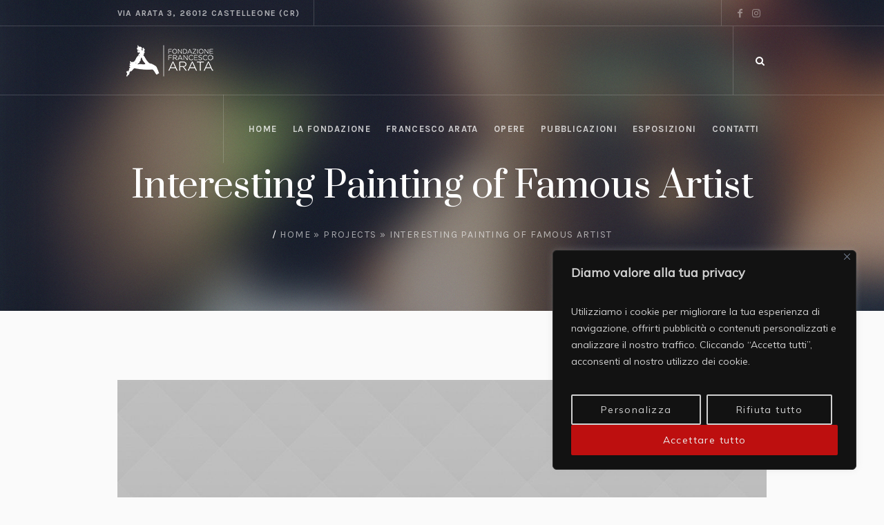

--- FILE ---
content_type: text/html; charset=UTF-8
request_url: https://www.fondazionefrancescoarata.org/project/interesting-painting-of-famous-artist/
body_size: 106671
content:
<!DOCTYPE html>
<html lang="it-IT" class="cmsmasters_html">
<head>
<meta charset="UTF-8" />
<meta name="viewport" content="width=device-width, initial-scale=1, maximum-scale=1" />
<meta name="format-detection" content="telephone=no" />
<link rel="profile" href="//gmpg.org/xfn/11" />
<link rel="pingback" href="https://www.fondazionefrancescoarata.org/xmlrpc.php" />
<meta name='robots' content='index, follow, max-image-preview:large, max-snippet:-1, max-video-preview:-1' />

	<!-- This site is optimized with the Yoast SEO plugin v21.5 - https://yoast.com/wordpress/plugins/seo/ -->
	<title>Interesting Painting of Famous Artist - Fondazione Francesco Arata</title>
	<link rel="canonical" href="https://www.fondazionefrancescoarata.org/project/interesting-painting-of-famous-artist/" />
	<meta property="og:locale" content="it_IT" />
	<meta property="og:type" content="article" />
	<meta property="og:title" content="Interesting Painting of Famous Artist - Fondazione Francesco Arata" />
	<meta property="og:description" content="From 6 Apr 2017 until 7 Sept 2017" />
	<meta property="og:url" content="https://www.fondazionefrancescoarata.org/project/interesting-painting-of-famous-artist/" />
	<meta property="og:site_name" content="Fondazione Francesco Arata" />
	<meta property="og:image" content="https://www.fondazionefrancescoarata.org/wp-content/uploads/2018/01/02.jpg" />
	<meta property="og:image:width" content="1920" />
	<meta property="og:image:height" content="1080" />
	<meta property="og:image:type" content="image/jpeg" />
	<meta name="twitter:card" content="summary_large_image" />
	<meta name="twitter:label1" content="Tempo di lettura stimato" />
	<meta name="twitter:data1" content="4 minuti" />
	<script type="application/ld+json" class="yoast-schema-graph">{"@context":"https://schema.org","@graph":[{"@type":"WebPage","@id":"https://www.fondazionefrancescoarata.org/project/interesting-painting-of-famous-artist/","url":"https://www.fondazionefrancescoarata.org/project/interesting-painting-of-famous-artist/","name":"Interesting Painting of Famous Artist - Fondazione Francesco Arata","isPartOf":{"@id":"https://www.fondazionefrancescoarata.org/#website"},"primaryImageOfPage":{"@id":"https://www.fondazionefrancescoarata.org/project/interesting-painting-of-famous-artist/#primaryimage"},"image":{"@id":"https://www.fondazionefrancescoarata.org/project/interesting-painting-of-famous-artist/#primaryimage"},"thumbnailUrl":"https://www.fondazionefrancescoarata.org/wp-content/uploads/2018/01/02.jpg","datePublished":"2017-12-04T14:01:35+00:00","dateModified":"2017-12-04T14:01:35+00:00","breadcrumb":{"@id":"https://www.fondazionefrancescoarata.org/project/interesting-painting-of-famous-artist/#breadcrumb"},"inLanguage":"it-IT","potentialAction":[{"@type":"ReadAction","target":["https://www.fondazionefrancescoarata.org/project/interesting-painting-of-famous-artist/"]}]},{"@type":"ImageObject","inLanguage":"it-IT","@id":"https://www.fondazionefrancescoarata.org/project/interesting-painting-of-famous-artist/#primaryimage","url":"https://www.fondazionefrancescoarata.org/wp-content/uploads/2018/01/02.jpg","contentUrl":"https://www.fondazionefrancescoarata.org/wp-content/uploads/2018/01/02.jpg","width":1920,"height":1080},{"@type":"BreadcrumbList","@id":"https://www.fondazionefrancescoarata.org/project/interesting-painting-of-famous-artist/#breadcrumb","itemListElement":[{"@type":"ListItem","position":1,"name":"Home","item":"https://www.fondazionefrancescoarata.org/"},{"@type":"ListItem","position":2,"name":"Projects","item":"https://www.fondazionefrancescoarata.org/project/"},{"@type":"ListItem","position":3,"name":"Interesting Painting of Famous Artist"}]},{"@type":"WebSite","@id":"https://www.fondazionefrancescoarata.org/#website","url":"https://www.fondazionefrancescoarata.org/","name":"Fondazione Francesco Arata","description":"","potentialAction":[{"@type":"SearchAction","target":{"@type":"EntryPoint","urlTemplate":"https://www.fondazionefrancescoarata.org/?s={search_term_string}"},"query-input":"required name=search_term_string"}],"inLanguage":"it-IT"}]}</script>
	<!-- / Yoast SEO plugin. -->


<link rel='dns-prefetch' href='//fonts.googleapis.com' />
<link rel="alternate" type="application/rss+xml" title="Fondazione Francesco Arata &raquo; Feed" href="https://www.fondazionefrancescoarata.org/feed/" />
<link rel="alternate" type="application/rss+xml" title="Fondazione Francesco Arata &raquo; Feed dei commenti" href="https://www.fondazionefrancescoarata.org/comments/feed/" />
<link rel="alternate" type="application/rss+xml" title="Fondazione Francesco Arata &raquo; Interesting Painting of Famous Artist Feed dei commenti" href="https://www.fondazionefrancescoarata.org/project/interesting-painting-of-famous-artist/feed/" />
<link rel="alternate" title="oEmbed (JSON)" type="application/json+oembed" href="https://www.fondazionefrancescoarata.org/wp-json/oembed/1.0/embed?url=https%3A%2F%2Fwww.fondazionefrancescoarata.org%2Fproject%2Finteresting-painting-of-famous-artist%2F" />
<link rel="alternate" title="oEmbed (XML)" type="text/xml+oembed" href="https://www.fondazionefrancescoarata.org/wp-json/oembed/1.0/embed?url=https%3A%2F%2Fwww.fondazionefrancescoarata.org%2Fproject%2Finteresting-painting-of-famous-artist%2F&#038;format=xml" />
<style id='wp-img-auto-sizes-contain-inline-css' type='text/css'>
img:is([sizes=auto i],[sizes^="auto," i]){contain-intrinsic-size:3000px 1500px}
/*# sourceURL=wp-img-auto-sizes-contain-inline-css */
</style>
<style id='wp-emoji-styles-inline-css' type='text/css'>

	img.wp-smiley, img.emoji {
		display: inline !important;
		border: none !important;
		box-shadow: none !important;
		height: 1em !important;
		width: 1em !important;
		margin: 0 0.07em !important;
		vertical-align: -0.1em !important;
		background: none !important;
		padding: 0 !important;
	}
/*# sourceURL=wp-emoji-styles-inline-css */
</style>
<style id='wp-block-library-inline-css' type='text/css'>
:root{--wp-block-synced-color:#7a00df;--wp-block-synced-color--rgb:122,0,223;--wp-bound-block-color:var(--wp-block-synced-color);--wp-editor-canvas-background:#ddd;--wp-admin-theme-color:#007cba;--wp-admin-theme-color--rgb:0,124,186;--wp-admin-theme-color-darker-10:#006ba1;--wp-admin-theme-color-darker-10--rgb:0,107,160.5;--wp-admin-theme-color-darker-20:#005a87;--wp-admin-theme-color-darker-20--rgb:0,90,135;--wp-admin-border-width-focus:2px}@media (min-resolution:192dpi){:root{--wp-admin-border-width-focus:1.5px}}.wp-element-button{cursor:pointer}:root .has-very-light-gray-background-color{background-color:#eee}:root .has-very-dark-gray-background-color{background-color:#313131}:root .has-very-light-gray-color{color:#eee}:root .has-very-dark-gray-color{color:#313131}:root .has-vivid-green-cyan-to-vivid-cyan-blue-gradient-background{background:linear-gradient(135deg,#00d084,#0693e3)}:root .has-purple-crush-gradient-background{background:linear-gradient(135deg,#34e2e4,#4721fb 50%,#ab1dfe)}:root .has-hazy-dawn-gradient-background{background:linear-gradient(135deg,#faaca8,#dad0ec)}:root .has-subdued-olive-gradient-background{background:linear-gradient(135deg,#fafae1,#67a671)}:root .has-atomic-cream-gradient-background{background:linear-gradient(135deg,#fdd79a,#004a59)}:root .has-nightshade-gradient-background{background:linear-gradient(135deg,#330968,#31cdcf)}:root .has-midnight-gradient-background{background:linear-gradient(135deg,#020381,#2874fc)}:root{--wp--preset--font-size--normal:16px;--wp--preset--font-size--huge:42px}.has-regular-font-size{font-size:1em}.has-larger-font-size{font-size:2.625em}.has-normal-font-size{font-size:var(--wp--preset--font-size--normal)}.has-huge-font-size{font-size:var(--wp--preset--font-size--huge)}.has-text-align-center{text-align:center}.has-text-align-left{text-align:left}.has-text-align-right{text-align:right}.has-fit-text{white-space:nowrap!important}#end-resizable-editor-section{display:none}.aligncenter{clear:both}.items-justified-left{justify-content:flex-start}.items-justified-center{justify-content:center}.items-justified-right{justify-content:flex-end}.items-justified-space-between{justify-content:space-between}.screen-reader-text{border:0;clip-path:inset(50%);height:1px;margin:-1px;overflow:hidden;padding:0;position:absolute;width:1px;word-wrap:normal!important}.screen-reader-text:focus{background-color:#ddd;clip-path:none;color:#444;display:block;font-size:1em;height:auto;left:5px;line-height:normal;padding:15px 23px 14px;text-decoration:none;top:5px;width:auto;z-index:100000}html :where(.has-border-color){border-style:solid}html :where([style*=border-top-color]){border-top-style:solid}html :where([style*=border-right-color]){border-right-style:solid}html :where([style*=border-bottom-color]){border-bottom-style:solid}html :where([style*=border-left-color]){border-left-style:solid}html :where([style*=border-width]){border-style:solid}html :where([style*=border-top-width]){border-top-style:solid}html :where([style*=border-right-width]){border-right-style:solid}html :where([style*=border-bottom-width]){border-bottom-style:solid}html :where([style*=border-left-width]){border-left-style:solid}html :where(img[class*=wp-image-]){height:auto;max-width:100%}:where(figure){margin:0 0 1em}html :where(.is-position-sticky){--wp-admin--admin-bar--position-offset:var(--wp-admin--admin-bar--height,0px)}@media screen and (max-width:600px){html :where(.is-position-sticky){--wp-admin--admin-bar--position-offset:0px}}

/*# sourceURL=wp-block-library-inline-css */
</style><style id='global-styles-inline-css' type='text/css'>
:root{--wp--preset--aspect-ratio--square: 1;--wp--preset--aspect-ratio--4-3: 4/3;--wp--preset--aspect-ratio--3-4: 3/4;--wp--preset--aspect-ratio--3-2: 3/2;--wp--preset--aspect-ratio--2-3: 2/3;--wp--preset--aspect-ratio--16-9: 16/9;--wp--preset--aspect-ratio--9-16: 9/16;--wp--preset--color--black: #000000;--wp--preset--color--cyan-bluish-gray: #abb8c3;--wp--preset--color--white: #ffffff;--wp--preset--color--pale-pink: #f78da7;--wp--preset--color--vivid-red: #cf2e2e;--wp--preset--color--luminous-vivid-orange: #ff6900;--wp--preset--color--luminous-vivid-amber: #fcb900;--wp--preset--color--light-green-cyan: #7bdcb5;--wp--preset--color--vivid-green-cyan: #00d084;--wp--preset--color--pale-cyan-blue: #8ed1fc;--wp--preset--color--vivid-cyan-blue: #0693e3;--wp--preset--color--vivid-purple: #9b51e0;--wp--preset--color--color-1: #000000;--wp--preset--color--color-2: #ffffff;--wp--preset--color--color-3: #797979;--wp--preset--color--color-4: #4c4c4c;--wp--preset--color--color-5: #787b80;--wp--preset--color--color-6: #16202f;--wp--preset--color--color-7: #fafafa;--wp--preset--color--color-8: #d8dadc;--wp--preset--gradient--vivid-cyan-blue-to-vivid-purple: linear-gradient(135deg,rgb(6,147,227) 0%,rgb(155,81,224) 100%);--wp--preset--gradient--light-green-cyan-to-vivid-green-cyan: linear-gradient(135deg,rgb(122,220,180) 0%,rgb(0,208,130) 100%);--wp--preset--gradient--luminous-vivid-amber-to-luminous-vivid-orange: linear-gradient(135deg,rgb(252,185,0) 0%,rgb(255,105,0) 100%);--wp--preset--gradient--luminous-vivid-orange-to-vivid-red: linear-gradient(135deg,rgb(255,105,0) 0%,rgb(207,46,46) 100%);--wp--preset--gradient--very-light-gray-to-cyan-bluish-gray: linear-gradient(135deg,rgb(238,238,238) 0%,rgb(169,184,195) 100%);--wp--preset--gradient--cool-to-warm-spectrum: linear-gradient(135deg,rgb(74,234,220) 0%,rgb(151,120,209) 20%,rgb(207,42,186) 40%,rgb(238,44,130) 60%,rgb(251,105,98) 80%,rgb(254,248,76) 100%);--wp--preset--gradient--blush-light-purple: linear-gradient(135deg,rgb(255,206,236) 0%,rgb(152,150,240) 100%);--wp--preset--gradient--blush-bordeaux: linear-gradient(135deg,rgb(254,205,165) 0%,rgb(254,45,45) 50%,rgb(107,0,62) 100%);--wp--preset--gradient--luminous-dusk: linear-gradient(135deg,rgb(255,203,112) 0%,rgb(199,81,192) 50%,rgb(65,88,208) 100%);--wp--preset--gradient--pale-ocean: linear-gradient(135deg,rgb(255,245,203) 0%,rgb(182,227,212) 50%,rgb(51,167,181) 100%);--wp--preset--gradient--electric-grass: linear-gradient(135deg,rgb(202,248,128) 0%,rgb(113,206,126) 100%);--wp--preset--gradient--midnight: linear-gradient(135deg,rgb(2,3,129) 0%,rgb(40,116,252) 100%);--wp--preset--font-size--small: 13px;--wp--preset--font-size--medium: 20px;--wp--preset--font-size--large: 36px;--wp--preset--font-size--x-large: 42px;--wp--preset--spacing--20: 0.44rem;--wp--preset--spacing--30: 0.67rem;--wp--preset--spacing--40: 1rem;--wp--preset--spacing--50: 1.5rem;--wp--preset--spacing--60: 2.25rem;--wp--preset--spacing--70: 3.38rem;--wp--preset--spacing--80: 5.06rem;--wp--preset--shadow--natural: 6px 6px 9px rgba(0, 0, 0, 0.2);--wp--preset--shadow--deep: 12px 12px 50px rgba(0, 0, 0, 0.4);--wp--preset--shadow--sharp: 6px 6px 0px rgba(0, 0, 0, 0.2);--wp--preset--shadow--outlined: 6px 6px 0px -3px rgb(255, 255, 255), 6px 6px rgb(0, 0, 0);--wp--preset--shadow--crisp: 6px 6px 0px rgb(0, 0, 0);}:where(.is-layout-flex){gap: 0.5em;}:where(.is-layout-grid){gap: 0.5em;}body .is-layout-flex{display: flex;}.is-layout-flex{flex-wrap: wrap;align-items: center;}.is-layout-flex > :is(*, div){margin: 0;}body .is-layout-grid{display: grid;}.is-layout-grid > :is(*, div){margin: 0;}:where(.wp-block-columns.is-layout-flex){gap: 2em;}:where(.wp-block-columns.is-layout-grid){gap: 2em;}:where(.wp-block-post-template.is-layout-flex){gap: 1.25em;}:where(.wp-block-post-template.is-layout-grid){gap: 1.25em;}.has-black-color{color: var(--wp--preset--color--black) !important;}.has-cyan-bluish-gray-color{color: var(--wp--preset--color--cyan-bluish-gray) !important;}.has-white-color{color: var(--wp--preset--color--white) !important;}.has-pale-pink-color{color: var(--wp--preset--color--pale-pink) !important;}.has-vivid-red-color{color: var(--wp--preset--color--vivid-red) !important;}.has-luminous-vivid-orange-color{color: var(--wp--preset--color--luminous-vivid-orange) !important;}.has-luminous-vivid-amber-color{color: var(--wp--preset--color--luminous-vivid-amber) !important;}.has-light-green-cyan-color{color: var(--wp--preset--color--light-green-cyan) !important;}.has-vivid-green-cyan-color{color: var(--wp--preset--color--vivid-green-cyan) !important;}.has-pale-cyan-blue-color{color: var(--wp--preset--color--pale-cyan-blue) !important;}.has-vivid-cyan-blue-color{color: var(--wp--preset--color--vivid-cyan-blue) !important;}.has-vivid-purple-color{color: var(--wp--preset--color--vivid-purple) !important;}.has-black-background-color{background-color: var(--wp--preset--color--black) !important;}.has-cyan-bluish-gray-background-color{background-color: var(--wp--preset--color--cyan-bluish-gray) !important;}.has-white-background-color{background-color: var(--wp--preset--color--white) !important;}.has-pale-pink-background-color{background-color: var(--wp--preset--color--pale-pink) !important;}.has-vivid-red-background-color{background-color: var(--wp--preset--color--vivid-red) !important;}.has-luminous-vivid-orange-background-color{background-color: var(--wp--preset--color--luminous-vivid-orange) !important;}.has-luminous-vivid-amber-background-color{background-color: var(--wp--preset--color--luminous-vivid-amber) !important;}.has-light-green-cyan-background-color{background-color: var(--wp--preset--color--light-green-cyan) !important;}.has-vivid-green-cyan-background-color{background-color: var(--wp--preset--color--vivid-green-cyan) !important;}.has-pale-cyan-blue-background-color{background-color: var(--wp--preset--color--pale-cyan-blue) !important;}.has-vivid-cyan-blue-background-color{background-color: var(--wp--preset--color--vivid-cyan-blue) !important;}.has-vivid-purple-background-color{background-color: var(--wp--preset--color--vivid-purple) !important;}.has-black-border-color{border-color: var(--wp--preset--color--black) !important;}.has-cyan-bluish-gray-border-color{border-color: var(--wp--preset--color--cyan-bluish-gray) !important;}.has-white-border-color{border-color: var(--wp--preset--color--white) !important;}.has-pale-pink-border-color{border-color: var(--wp--preset--color--pale-pink) !important;}.has-vivid-red-border-color{border-color: var(--wp--preset--color--vivid-red) !important;}.has-luminous-vivid-orange-border-color{border-color: var(--wp--preset--color--luminous-vivid-orange) !important;}.has-luminous-vivid-amber-border-color{border-color: var(--wp--preset--color--luminous-vivid-amber) !important;}.has-light-green-cyan-border-color{border-color: var(--wp--preset--color--light-green-cyan) !important;}.has-vivid-green-cyan-border-color{border-color: var(--wp--preset--color--vivid-green-cyan) !important;}.has-pale-cyan-blue-border-color{border-color: var(--wp--preset--color--pale-cyan-blue) !important;}.has-vivid-cyan-blue-border-color{border-color: var(--wp--preset--color--vivid-cyan-blue) !important;}.has-vivid-purple-border-color{border-color: var(--wp--preset--color--vivid-purple) !important;}.has-vivid-cyan-blue-to-vivid-purple-gradient-background{background: var(--wp--preset--gradient--vivid-cyan-blue-to-vivid-purple) !important;}.has-light-green-cyan-to-vivid-green-cyan-gradient-background{background: var(--wp--preset--gradient--light-green-cyan-to-vivid-green-cyan) !important;}.has-luminous-vivid-amber-to-luminous-vivid-orange-gradient-background{background: var(--wp--preset--gradient--luminous-vivid-amber-to-luminous-vivid-orange) !important;}.has-luminous-vivid-orange-to-vivid-red-gradient-background{background: var(--wp--preset--gradient--luminous-vivid-orange-to-vivid-red) !important;}.has-very-light-gray-to-cyan-bluish-gray-gradient-background{background: var(--wp--preset--gradient--very-light-gray-to-cyan-bluish-gray) !important;}.has-cool-to-warm-spectrum-gradient-background{background: var(--wp--preset--gradient--cool-to-warm-spectrum) !important;}.has-blush-light-purple-gradient-background{background: var(--wp--preset--gradient--blush-light-purple) !important;}.has-blush-bordeaux-gradient-background{background: var(--wp--preset--gradient--blush-bordeaux) !important;}.has-luminous-dusk-gradient-background{background: var(--wp--preset--gradient--luminous-dusk) !important;}.has-pale-ocean-gradient-background{background: var(--wp--preset--gradient--pale-ocean) !important;}.has-electric-grass-gradient-background{background: var(--wp--preset--gradient--electric-grass) !important;}.has-midnight-gradient-background{background: var(--wp--preset--gradient--midnight) !important;}.has-small-font-size{font-size: var(--wp--preset--font-size--small) !important;}.has-medium-font-size{font-size: var(--wp--preset--font-size--medium) !important;}.has-large-font-size{font-size: var(--wp--preset--font-size--large) !important;}.has-x-large-font-size{font-size: var(--wp--preset--font-size--x-large) !important;}
/*# sourceURL=global-styles-inline-css */
</style>

<style id='classic-theme-styles-inline-css' type='text/css'>
/*! This file is auto-generated */
.wp-block-button__link{color:#fff;background-color:#32373c;border-radius:9999px;box-shadow:none;text-decoration:none;padding:calc(.667em + 2px) calc(1.333em + 2px);font-size:1.125em}.wp-block-file__button{background:#32373c;color:#fff;text-decoration:none}
/*# sourceURL=/wp-includes/css/classic-themes.min.css */
</style>
<link rel='stylesheet' id='galleria-metropolia-theme-style-css' href='https://www.fondazionefrancescoarata.org/wp-content/themes/galleria-metropolia/style.css?ver=1.0.0' type='text/css' media='screen, print' />
<link rel='stylesheet' id='galleria-metropolia-style-css' href='https://www.fondazionefrancescoarata.org/wp-content/themes/galleria-metropolia/theme-framework/theme-style/css/style.css?ver=1.0.0' type='text/css' media='screen, print' />
<style id='galleria-metropolia-style-inline-css' type='text/css'>

	.header_mid .header_mid_inner .logo_wrap {
		width : 148px;
	}

	.header_mid_inner .logo img.logo_retina {
		width : 148px;
	}
	
	.header_mid_scroll .header_mid_inner .logo img.logo_retina {
		width : auto;
	}


			.headline_outer {
				background-image:url(https://www.fondazionefrancescoarata.org/wp-content/uploads/2018/01/heading-background.jpg);
				background-repeat:no-repeat;
				background-attachment:scroll;
				background-size:cover;
			}
			
			.headline_color {
				background-color:rgba(50,51,56,0);
			}
			
		.headline_aligner, 
		.cmsmasters_breadcrumbs_aligner {
			min-height:312px;
		}
		

		
		#page .cmsmasters_social_icon_color.cmsmasters_social_icon_1 {
			color:rgba(255,255,255,0.4);
		}
		
		
		#page .cmsmasters_social_icon_color.cmsmasters_social_icon_1:hover {
			color:#ffffff;
		}
		
		#page .cmsmasters_social_icon_color.cmsmasters_social_icon_2 {
			color:rgba(255,255,255,0.4);
		}
		
		
		#page .cmsmasters_social_icon_color.cmsmasters_social_icon_2:hover {
			color:#ffffff;
		}

	.header_top {
		height : 38px;
	}
	
	.header_mid {
		height : 100px;
	}
	
	.header_bot {
		height : 60px;
	}
	
	#page.cmsmasters_heading_after_header #middle, 
	#page.cmsmasters_heading_under_header #middle .headline .headline_outer {
		padding-top : 100px;
	}
	
	#page.cmsmasters_heading_after_header.enable_header_top #middle, 
	#page.cmsmasters_heading_under_header.enable_header_top #middle .headline .headline_outer {
		padding-top : 138px;
	}
	
	#page.cmsmasters_heading_after_header.enable_header_bottom #middle, 
	#page.cmsmasters_heading_under_header.enable_header_bottom #middle .headline .headline_outer {
		padding-top : 160px;
	}
	
	#page.cmsmasters_heading_after_header.enable_header_top.enable_header_bottom #middle, 
	#page.cmsmasters_heading_under_header.enable_header_top.enable_header_bottom #middle .headline .headline_outer {
		padding-top : 198px;
	}
	
	@media only screen and (max-width: 1024px) {
		.header_top,
		.header_mid,
		.header_bot {
			height : auto;
		}
		
		.header_mid .header_mid_inner > div {
			height : 100px;
		}
		
		.header_bot .header_bot_inner > div {
			height : 60px;
		}
		
		#page.cmsmasters_heading_after_header #middle, 
		#page.cmsmasters_heading_under_header #middle .headline .headline_outer, 
		#page.cmsmasters_heading_after_header.enable_header_top #middle, 
		#page.cmsmasters_heading_under_header.enable_header_top #middle .headline .headline_outer, 
		#page.cmsmasters_heading_after_header.enable_header_bottom #middle, 
		#page.cmsmasters_heading_under_header.enable_header_bottom #middle .headline .headline_outer, 
		#page.cmsmasters_heading_after_header.enable_header_top.enable_header_bottom #middle, 
		#page.cmsmasters_heading_under_header.enable_header_top.enable_header_bottom #middle .headline .headline_outer {
			padding-top : 0 !important;
		}
	}
	
	@media only screen and (max-width: 768px) {
		.header_mid .header_mid_inner > div, 
		.header_bot .header_bot_inner > div {
			height:auto;
		}
	}
#page .cmsmasters_rounded_button {
    width: 100px;
    padding: 28px 10px;
}
/*# sourceURL=galleria-metropolia-style-inline-css */
</style>
<link rel='stylesheet' id='galleria-metropolia-adaptive-css' href='https://www.fondazionefrancescoarata.org/wp-content/themes/galleria-metropolia/theme-framework/theme-style/css/adaptive.css?ver=1.0.0' type='text/css' media='screen, print' />
<link rel='stylesheet' id='galleria-metropolia-retina-css' href='https://www.fondazionefrancescoarata.org/wp-content/themes/galleria-metropolia/theme-framework/theme-style/css/retina.css?ver=1.0.0' type='text/css' media='screen' />
<style id='galleria-metropolia-retina-inline-css' type='text/css'>
#cmsmasters_row_z536berl5 .cmsmasters_row_outer_parent { 
	padding-top: 0px; 
} 

#cmsmasters_row_z536berl5 .cmsmasters_row_outer_parent { 
	padding-bottom: 50px; 
} 


#cmsmasters_column_iloiov3gdb { 
} 

#cmsmasters_row_82a43c8d8d .cmsmasters_row_outer_parent { 
	padding-top: 0px; 
} 

#cmsmasters_row_82a43c8d8d .cmsmasters_row_outer_parent { 
	padding-bottom: 55px; 
} 


#cmsmasters_row_57yh90hxhm .cmsmasters_row_outer_parent { 
	padding-top: 0px; 
} 

#cmsmasters_row_57yh90hxhm .cmsmasters_row_outer_parent { 
	padding-bottom: 50px; 
} 


#cmsmasters_column_dth51uh3cp { 
} 

#cmsmasters_row_j7ltb9xl0g .cmsmasters_row_outer_parent { 
	padding-top: 0px; 
} 

#cmsmasters_row_j7ltb9xl0g .cmsmasters_row_outer_parent { 
	padding-bottom: 30px; 
} 


#cmsmasters_column_od6ck2q5d8 { 
} 

#cmsmasters_row_21mabcj8o .cmsmasters_row_outer_parent { 
	padding-top: 0px; 
} 

#cmsmasters_row_21mabcj8o .cmsmasters_row_outer_parent { 
	padding-bottom: 50px; 
} 


#cmsmasters_column_yvyndi5z2j { 
} 


#cmsmasters_button_jpnayom8cq { 
	float:left; 
} 

#cmsmasters_button_jpnayom8cq .cmsmasters_button:before { 
	margin-right:.5em; 
	margin-left:0; 
	vertical-align:baseline; 
} 

#cmsmasters_button_jpnayom8cq .cmsmasters_button { 
	border-width:2px; 
} 
#cmsmasters_button_jpnayom8cq .cmsmasters_button:hover { 
} 


/*# sourceURL=galleria-metropolia-retina-inline-css */
</style>
<link rel='stylesheet' id='galleria-metropolia-icons-css' href='https://www.fondazionefrancescoarata.org/wp-content/themes/galleria-metropolia/css/fontello.css?ver=1.0.0' type='text/css' media='screen' />
<link rel='stylesheet' id='galleria-metropolia-icons-custom-css' href='https://www.fondazionefrancescoarata.org/wp-content/themes/galleria-metropolia/theme-vars/theme-style/css/fontello-custom.css?ver=1.0.0' type='text/css' media='screen' />
<link rel='stylesheet' id='animate-css' href='https://www.fondazionefrancescoarata.org/wp-content/themes/galleria-metropolia/css/animate.css?ver=1.0.0' type='text/css' media='screen' />
<link rel='stylesheet' id='ilightbox-css' href='https://www.fondazionefrancescoarata.org/wp-content/themes/galleria-metropolia/css/ilightbox.css?ver=2.2.0' type='text/css' media='screen' />
<link rel='stylesheet' id='ilightbox-skin-dark-css' href='https://www.fondazionefrancescoarata.org/wp-content/themes/galleria-metropolia/css/ilightbox-skins/dark-skin.css?ver=2.2.0' type='text/css' media='screen' />
<link rel='stylesheet' id='galleria-metropolia-fonts-schemes-css' href='https://www.fondazionefrancescoarata.org/wp-content/uploads/cmsmasters_styles/galleria-metropolia.css?ver=1.0.0' type='text/css' media='screen' />
<link rel='stylesheet' id='google-fonts-css' href='//fonts.googleapis.com/css?family=Muli%7CKarla%3A400%2C400i%2C700%2C700i%7CPrata&#038;ver=6.9' type='text/css' media='all' />
<link rel='stylesheet' id='galleria-metropolia-gutenberg-frontend-style-css' href='https://www.fondazionefrancescoarata.org/wp-content/themes/galleria-metropolia/gutenberg/cmsmasters-framework/theme-style/css/frontend-style.css?ver=1.0.0' type='text/css' media='screen' />
<link rel='stylesheet' id='galleria-metropolia-child-style-css' href='https://www.fondazionefrancescoarata.org/wp-content/themes/galleria-metropolia-child/style.css?ver=1.0.0' type='text/css' media='screen, print' />
<script type="text/javascript" id="cookie-law-info-js-extra">
/* <![CDATA[ */
var _ckyConfig = {"_ipData":[],"_assetsURL":"https://www.fondazionefrancescoarata.org/wp-content/plugins/cookie-law-info/lite/frontend/images/","_publicURL":"https://www.fondazionefrancescoarata.org","_expiry":"100","_categories":[{"name":"Necessaria","slug":"necessary","isNecessary":true,"ccpaDoNotSell":true,"cookies":[],"active":true,"defaultConsent":{"gdpr":true,"ccpa":true}},{"name":"Funzionale","slug":"functional","isNecessary":false,"ccpaDoNotSell":true,"cookies":[],"active":true,"defaultConsent":{"gdpr":true,"ccpa":false}},{"name":"Analitica","slug":"analytics","isNecessary":false,"ccpaDoNotSell":true,"cookies":[],"active":true,"defaultConsent":{"gdpr":true,"ccpa":false}},{"name":"Prestazioni","slug":"performance","isNecessary":false,"ccpaDoNotSell":true,"cookies":[],"active":true,"defaultConsent":{"gdpr":true,"ccpa":false}},{"name":"Pubblicitari","slug":"advertisement","isNecessary":false,"ccpaDoNotSell":true,"cookies":[],"active":true,"defaultConsent":{"gdpr":true,"ccpa":false}}],"_activeLaw":"gdpr","_rootDomain":"","_block":"1","_showBanner":"1","_bannerConfig":{"settings":{"type":"box","position":"bottom-right","applicableLaw":"gdpr"},"behaviours":{"reloadBannerOnAccept":true,"loadAnalyticsByDefault":false,"animations":{"onLoad":"animate","onHide":"sticky"}},"config":{"revisitConsent":{"status":true,"tag":"revisit-consent","position":"bottom-left","meta":{"url":"#"},"styles":{"background-color":"#A70000"},"elements":{"title":{"type":"text","tag":"revisit-consent-title","status":true,"styles":{"color":"#0056a7"}}}},"preferenceCenter":{"toggle":{"status":true,"tag":"detail-category-toggle","type":"toggle","states":{"active":{"styles":{"background-color":"#1863DC"}},"inactive":{"styles":{"background-color":"#D0D5D2"}}}}},"categoryPreview":{"status":false,"toggle":{"status":true,"tag":"detail-category-preview-toggle","type":"toggle","states":{"active":{"styles":{"background-color":"#1863DC"}},"inactive":{"styles":{"background-color":"#D0D5D2"}}}}},"videoPlaceholder":{"status":true,"styles":{"background-color":"#000000","border-color":"#000000cc","color":"#ffffff"}},"readMore":{"status":false,"tag":"readmore-button","type":"link","meta":{"noFollow":true,"newTab":true},"styles":{"color":"#B31010","background-color":"transparent","border-color":"transparent"}},"auditTable":{"status":true},"optOption":{"status":true,"toggle":{"status":true,"tag":"optout-option-toggle","type":"toggle","states":{"active":{"styles":{"background-color":"#1863dc"}},"inactive":{"styles":{"background-color":"#FFFFFF"}}}}}}},"_version":"3.1.7","_logConsent":"1","_tags":[{"tag":"accept-button","styles":{"color":"#ECECEC","background-color":"#BD0F0F","border-color":"#BD0F0F"}},{"tag":"reject-button","styles":{"color":"#d0d0d0","background-color":"transparent","border-color":"#d0d0d0"}},{"tag":"settings-button","styles":{"color":"#d0d0d0","background-color":"transparent","border-color":"#d0d0d0"}},{"tag":"readmore-button","styles":{"color":"#B31010","background-color":"transparent","border-color":"transparent"}},{"tag":"donotsell-button","styles":{"color":"#1863dc","background-color":"transparent","border-color":"transparent"}},{"tag":"accept-button","styles":{"color":"#ECECEC","background-color":"#BD0F0F","border-color":"#BD0F0F"}},{"tag":"revisit-consent","styles":{"background-color":"#A70000"}}],"_shortCodes":[{"key":"cky_readmore","content":"\u003Ca href=\"#\" class=\"cky-policy\" aria-label=\"Leggi di pi\u00f9\" target=\"_blank\" rel=\"noopener\" data-cky-tag=\"readmore-button\"\u003ELeggi di pi\u00f9\u003C/a\u003E","tag":"readmore-button","status":false,"attributes":{"rel":"nofollow","target":"_blank"}},{"key":"cky_show_desc","content":"\u003Cbutton class=\"cky-show-desc-btn\" data-cky-tag=\"show-desc-button\" aria-label=\"Mostra di pi\u00f9\"\u003EMostra di pi\u00f9\u003C/button\u003E","tag":"show-desc-button","status":true,"attributes":[]},{"key":"cky_hide_desc","content":"\u003Cbutton class=\"cky-show-desc-btn\" data-cky-tag=\"hide-desc-button\" aria-label=\"Mostra meno\"\u003EMostra meno\u003C/button\u003E","tag":"hide-desc-button","status":true,"attributes":[]},{"key":"cky_category_toggle_label","content":"[cky_{{status}}_category_label] [cky_preference_{{category_slug}}_title]","tag":"","status":true,"attributes":[]},{"key":"cky_enable_category_label","content":"Abilitare","tag":"","status":true,"attributes":[]},{"key":"cky_disable_category_label","content":"Disattivare","tag":"","status":true,"attributes":[]},{"key":"cky_video_placeholder","content":"\u003Cdiv class=\"video-placeholder-normal\" data-cky-tag=\"video-placeholder\" id=\"[UNIQUEID]\"\u003E\u003Cp class=\"video-placeholder-text-normal\" data-cky-tag=\"placeholder-title\"\u003ESi prega di accettare il consenso ai cookie\u003C/p\u003E\u003C/div\u003E","tag":"","status":true,"attributes":[]},{"key":"cky_enable_optout_label","content":"Abilitare","tag":"","status":true,"attributes":[]},{"key":"cky_disable_optout_label","content":"Disattivare","tag":"","status":true,"attributes":[]},{"key":"cky_optout_toggle_label","content":"[cky_{{status}}_optout_label] [cky_optout_option_title]","tag":"","status":true,"attributes":[]},{"key":"cky_optout_option_title","content":"Non vendere o condividere i miei dati personali","tag":"","status":true,"attributes":[]},{"key":"cky_optout_close_label","content":"Vicino","tag":"","status":true,"attributes":[]}],"_rtl":"","_providersToBlock":[]};
var _ckyStyles = {"css":".cky-overlay{background: #000000; opacity: 0.4; position: fixed; top: 0; left: 0; width: 100%; height: 100%; z-index: 99999999;}.cky-hide{display: none;}.cky-btn-revisit-wrapper{display: flex; align-items: center; justify-content: center; background: #0056a7; width: 45px; height: 45px; border-radius: 50%; position: fixed; z-index: 999999; cursor: pointer;}.cky-revisit-bottom-left{bottom: 15px; left: 15px;}.cky-revisit-bottom-right{bottom: 15px; right: 15px;}.cky-btn-revisit-wrapper .cky-btn-revisit{display: flex; align-items: center; justify-content: center; background: none; border: none; cursor: pointer; position: relative; margin: 0; padding: 0;}.cky-btn-revisit-wrapper .cky-btn-revisit img{max-width: fit-content; margin: 0; height: 30px; width: 30px;}.cky-revisit-bottom-left:hover::before{content: attr(data-tooltip); position: absolute; background: #4e4b66; color: #ffffff; left: calc(100% + 7px); font-size: 12px; line-height: 16px; width: max-content; padding: 4px 8px; border-radius: 4px;}.cky-revisit-bottom-left:hover::after{position: absolute; content: \"\"; border: 5px solid transparent; left: calc(100% + 2px); border-left-width: 0; border-right-color: #4e4b66;}.cky-revisit-bottom-right:hover::before{content: attr(data-tooltip); position: absolute; background: #4e4b66; color: #ffffff; right: calc(100% + 7px); font-size: 12px; line-height: 16px; width: max-content; padding: 4px 8px; border-radius: 4px;}.cky-revisit-bottom-right:hover::after{position: absolute; content: \"\"; border: 5px solid transparent; right: calc(100% + 2px); border-right-width: 0; border-left-color: #4e4b66;}.cky-revisit-hide{display: none;}.cky-consent-container{position: fixed; width: 440px; box-sizing: border-box; z-index: 9999999; border-radius: 6px;}.cky-consent-container .cky-consent-bar{background: #ffffff; border: 1px solid; padding: 20px 26px; box-shadow: 0 -1px 10px 0 #acabab4d; border-radius: 6px;}.cky-box-bottom-left{bottom: 40px; left: 40px;}.cky-box-bottom-right{bottom: 40px; right: 40px;}.cky-box-top-left{top: 40px; left: 40px;}.cky-box-top-right{top: 40px; right: 40px;}.cky-custom-brand-logo-wrapper .cky-custom-brand-logo{width: 100px; height: auto; margin: 0 0 12px 0;}.cky-notice .cky-title{color: #212121; font-weight: 700; font-size: 18px; line-height: 24px; margin: 0 0 12px 0;}.cky-notice-des *,.cky-preference-content-wrapper *,.cky-accordion-header-des *,.cky-gpc-wrapper .cky-gpc-desc *{font-size: 14px;}.cky-notice-des{color: #212121; font-size: 14px; line-height: 24px; font-weight: 400;}.cky-notice-des img{height: 25px; width: 25px;}.cky-consent-bar .cky-notice-des p,.cky-gpc-wrapper .cky-gpc-desc p,.cky-preference-body-wrapper .cky-preference-content-wrapper p,.cky-accordion-header-wrapper .cky-accordion-header-des p,.cky-cookie-des-table li div:last-child p{color: inherit; margin-top: 0;}.cky-notice-des P:last-child,.cky-preference-content-wrapper p:last-child,.cky-cookie-des-table li div:last-child p:last-child,.cky-gpc-wrapper .cky-gpc-desc p:last-child{margin-bottom: 0;}.cky-notice-des a.cky-policy,.cky-notice-des button.cky-policy{font-size: 14px; color: #1863dc; white-space: nowrap; cursor: pointer; background: transparent; border: 1px solid; text-decoration: underline;}.cky-notice-des button.cky-policy{padding: 0;}.cky-notice-des a.cky-policy:focus-visible,.cky-notice-des button.cky-policy:focus-visible,.cky-preference-content-wrapper .cky-show-desc-btn:focus-visible,.cky-accordion-header .cky-accordion-btn:focus-visible,.cky-preference-header .cky-btn-close:focus-visible,.cky-switch input[type=\"checkbox\"]:focus-visible,.cky-footer-wrapper a:focus-visible,.cky-btn:focus-visible{outline: 2px solid #1863dc; outline-offset: 2px;}.cky-btn:focus:not(:focus-visible),.cky-accordion-header .cky-accordion-btn:focus:not(:focus-visible),.cky-preference-content-wrapper .cky-show-desc-btn:focus:not(:focus-visible),.cky-btn-revisit-wrapper .cky-btn-revisit:focus:not(:focus-visible),.cky-preference-header .cky-btn-close:focus:not(:focus-visible),.cky-consent-bar .cky-banner-btn-close:focus:not(:focus-visible){outline: 0;}button.cky-show-desc-btn:not(:hover):not(:active){color: #1863dc; background: transparent;}button.cky-accordion-btn:not(:hover):not(:active),button.cky-banner-btn-close:not(:hover):not(:active),button.cky-btn-revisit:not(:hover):not(:active),button.cky-btn-close:not(:hover):not(:active){background: transparent;}.cky-consent-bar button:hover,.cky-modal.cky-modal-open button:hover,.cky-consent-bar button:focus,.cky-modal.cky-modal-open button:focus{text-decoration: none;}.cky-notice-btn-wrapper{display: flex; justify-content: flex-start; align-items: center; flex-wrap: wrap; margin-top: 16px;}.cky-notice-btn-wrapper .cky-btn{text-shadow: none; box-shadow: none;}.cky-btn{flex: auto; max-width: 100%; font-size: 14px; font-family: inherit; line-height: 24px; padding: 8px; font-weight: 500; margin: 0 8px 0 0; border-radius: 2px; cursor: pointer; text-align: center; text-transform: none; min-height: 0;}.cky-btn:hover{opacity: 0.8;}.cky-btn-customize{color: #1863dc; background: transparent; border: 2px solid #1863dc;}.cky-btn-reject{color: #1863dc; background: transparent; border: 2px solid #1863dc;}.cky-btn-accept{background: #1863dc; color: #ffffff; border: 2px solid #1863dc;}.cky-btn:last-child{margin-right: 0;}@media (max-width: 576px){.cky-box-bottom-left{bottom: 0; left: 0;}.cky-box-bottom-right{bottom: 0; right: 0;}.cky-box-top-left{top: 0; left: 0;}.cky-box-top-right{top: 0; right: 0;}}@media (max-width: 440px){.cky-box-bottom-left, .cky-box-bottom-right, .cky-box-top-left, .cky-box-top-right{width: 100%; max-width: 100%;}.cky-consent-container .cky-consent-bar{padding: 20px 0;}.cky-custom-brand-logo-wrapper, .cky-notice .cky-title, .cky-notice-des, .cky-notice-btn-wrapper{padding: 0 24px;}.cky-notice-des{max-height: 40vh; overflow-y: scroll;}.cky-notice-btn-wrapper{flex-direction: column; margin-top: 0;}.cky-btn{width: 100%; margin: 10px 0 0 0;}.cky-notice-btn-wrapper .cky-btn-customize{order: 2;}.cky-notice-btn-wrapper .cky-btn-reject{order: 3;}.cky-notice-btn-wrapper .cky-btn-accept{order: 1; margin-top: 16px;}}@media (max-width: 352px){.cky-notice .cky-title{font-size: 16px;}.cky-notice-des *{font-size: 12px;}.cky-notice-des, .cky-btn{font-size: 12px;}}.cky-modal.cky-modal-open{display: flex; visibility: visible; -webkit-transform: translate(-50%, -50%); -moz-transform: translate(-50%, -50%); -ms-transform: translate(-50%, -50%); -o-transform: translate(-50%, -50%); transform: translate(-50%, -50%); top: 50%; left: 50%; transition: all 1s ease;}.cky-modal{box-shadow: 0 32px 68px rgba(0, 0, 0, 0.3); margin: 0 auto; position: fixed; max-width: 100%; background: #ffffff; top: 50%; box-sizing: border-box; border-radius: 6px; z-index: 999999999; color: #212121; -webkit-transform: translate(-50%, 100%); -moz-transform: translate(-50%, 100%); -ms-transform: translate(-50%, 100%); -o-transform: translate(-50%, 100%); transform: translate(-50%, 100%); visibility: hidden; transition: all 0s ease;}.cky-preference-center{max-height: 79vh; overflow: hidden; width: 845px; overflow: hidden; flex: 1 1 0; display: flex; flex-direction: column; border-radius: 6px;}.cky-preference-header{display: flex; align-items: center; justify-content: space-between; padding: 22px 24px; border-bottom: 1px solid;}.cky-preference-header .cky-preference-title{font-size: 18px; font-weight: 700; line-height: 24px;}.cky-preference-header .cky-btn-close{margin: 0; cursor: pointer; vertical-align: middle; padding: 0; background: none; border: none; width: auto; height: auto; min-height: 0; line-height: 0; text-shadow: none; box-shadow: none;}.cky-preference-header .cky-btn-close img{margin: 0; height: 10px; width: 10px;}.cky-preference-body-wrapper{padding: 0 24px; flex: 1; overflow: auto; box-sizing: border-box;}.cky-preference-content-wrapper,.cky-gpc-wrapper .cky-gpc-desc{font-size: 14px; line-height: 24px; font-weight: 400; padding: 12px 0;}.cky-preference-content-wrapper{border-bottom: 1px solid;}.cky-preference-content-wrapper img{height: 25px; width: 25px;}.cky-preference-content-wrapper .cky-show-desc-btn{font-size: 14px; font-family: inherit; color: #1863dc; text-decoration: none; line-height: 24px; padding: 0; margin: 0; white-space: nowrap; cursor: pointer; background: transparent; border-color: transparent; text-transform: none; min-height: 0; text-shadow: none; box-shadow: none;}.cky-accordion-wrapper{margin-bottom: 10px;}.cky-accordion{border-bottom: 1px solid;}.cky-accordion:last-child{border-bottom: none;}.cky-accordion .cky-accordion-item{display: flex; margin-top: 10px;}.cky-accordion .cky-accordion-body{display: none;}.cky-accordion.cky-accordion-active .cky-accordion-body{display: block; padding: 0 22px; margin-bottom: 16px;}.cky-accordion-header-wrapper{cursor: pointer; width: 100%;}.cky-accordion-item .cky-accordion-header{display: flex; justify-content: space-between; align-items: center;}.cky-accordion-header .cky-accordion-btn{font-size: 16px; font-family: inherit; color: #212121; line-height: 24px; background: none; border: none; font-weight: 700; padding: 0; margin: 0; cursor: pointer; text-transform: none; min-height: 0; text-shadow: none; box-shadow: none;}.cky-accordion-header .cky-always-active{color: #008000; font-weight: 600; line-height: 24px; font-size: 14px;}.cky-accordion-header-des{font-size: 14px; line-height: 24px; margin: 10px 0 16px 0;}.cky-accordion-chevron{margin-right: 22px; position: relative; cursor: pointer;}.cky-accordion-chevron-hide{display: none;}.cky-accordion .cky-accordion-chevron i::before{content: \"\"; position: absolute; border-right: 1.4px solid; border-bottom: 1.4px solid; border-color: inherit; height: 6px; width: 6px; -webkit-transform: rotate(-45deg); -moz-transform: rotate(-45deg); -ms-transform: rotate(-45deg); -o-transform: rotate(-45deg); transform: rotate(-45deg); transition: all 0.2s ease-in-out; top: 8px;}.cky-accordion.cky-accordion-active .cky-accordion-chevron i::before{-webkit-transform: rotate(45deg); -moz-transform: rotate(45deg); -ms-transform: rotate(45deg); -o-transform: rotate(45deg); transform: rotate(45deg);}.cky-audit-table{background: #f4f4f4; border-radius: 6px;}.cky-audit-table .cky-empty-cookies-text{color: inherit; font-size: 12px; line-height: 24px; margin: 0; padding: 10px;}.cky-audit-table .cky-cookie-des-table{font-size: 12px; line-height: 24px; font-weight: normal; padding: 15px 10px; border-bottom: 1px solid; border-bottom-color: inherit; margin: 0;}.cky-audit-table .cky-cookie-des-table:last-child{border-bottom: none;}.cky-audit-table .cky-cookie-des-table li{list-style-type: none; display: flex; padding: 3px 0;}.cky-audit-table .cky-cookie-des-table li:first-child{padding-top: 0;}.cky-cookie-des-table li div:first-child{width: 100px; font-weight: 600; word-break: break-word; word-wrap: break-word;}.cky-cookie-des-table li div:last-child{flex: 1; word-break: break-word; word-wrap: break-word; margin-left: 8px;}.cky-footer-shadow{display: block; width: 100%; height: 40px; background: linear-gradient(180deg, rgba(255, 255, 255, 0) 0%, #ffffff 100%); position: absolute; bottom: calc(100% - 1px);}.cky-footer-wrapper{position: relative;}.cky-prefrence-btn-wrapper{display: flex; flex-wrap: wrap; align-items: center; justify-content: center; padding: 22px 24px; border-top: 1px solid;}.cky-prefrence-btn-wrapper .cky-btn{flex: auto; max-width: 100%; text-shadow: none; box-shadow: none;}.cky-btn-preferences{color: #1863dc; background: transparent; border: 2px solid #1863dc;}.cky-preference-header,.cky-preference-body-wrapper,.cky-preference-content-wrapper,.cky-accordion-wrapper,.cky-accordion,.cky-accordion-wrapper,.cky-footer-wrapper,.cky-prefrence-btn-wrapper{border-color: inherit;}@media (max-width: 845px){.cky-modal{max-width: calc(100% - 16px);}}@media (max-width: 576px){.cky-modal{max-width: 100%;}.cky-preference-center{max-height: 100vh;}.cky-prefrence-btn-wrapper{flex-direction: column;}.cky-accordion.cky-accordion-active .cky-accordion-body{padding-right: 0;}.cky-prefrence-btn-wrapper .cky-btn{width: 100%; margin: 10px 0 0 0;}.cky-prefrence-btn-wrapper .cky-btn-reject{order: 3;}.cky-prefrence-btn-wrapper .cky-btn-accept{order: 1; margin-top: 0;}.cky-prefrence-btn-wrapper .cky-btn-preferences{order: 2;}}@media (max-width: 425px){.cky-accordion-chevron{margin-right: 15px;}.cky-notice-btn-wrapper{margin-top: 0;}.cky-accordion.cky-accordion-active .cky-accordion-body{padding: 0 15px;}}@media (max-width: 352px){.cky-preference-header .cky-preference-title{font-size: 16px;}.cky-preference-header{padding: 16px 24px;}.cky-preference-content-wrapper *, .cky-accordion-header-des *{font-size: 12px;}.cky-preference-content-wrapper, .cky-preference-content-wrapper .cky-show-more, .cky-accordion-header .cky-always-active, .cky-accordion-header-des, .cky-preference-content-wrapper .cky-show-desc-btn, .cky-notice-des a.cky-policy{font-size: 12px;}.cky-accordion-header .cky-accordion-btn{font-size: 14px;}}.cky-switch{display: flex;}.cky-switch input[type=\"checkbox\"]{position: relative; width: 44px; height: 24px; margin: 0; background: #d0d5d2; -webkit-appearance: none; border-radius: 50px; cursor: pointer; outline: 0; border: none; top: 0;}.cky-switch input[type=\"checkbox\"]:checked{background: #1863dc;}.cky-switch input[type=\"checkbox\"]:before{position: absolute; content: \"\"; height: 20px; width: 20px; left: 2px; bottom: 2px; border-radius: 50%; background-color: white; -webkit-transition: 0.4s; transition: 0.4s; margin: 0;}.cky-switch input[type=\"checkbox\"]:after{display: none;}.cky-switch input[type=\"checkbox\"]:checked:before{-webkit-transform: translateX(20px); -ms-transform: translateX(20px); transform: translateX(20px);}@media (max-width: 425px){.cky-switch input[type=\"checkbox\"]{width: 38px; height: 21px;}.cky-switch input[type=\"checkbox\"]:before{height: 17px; width: 17px;}.cky-switch input[type=\"checkbox\"]:checked:before{-webkit-transform: translateX(17px); -ms-transform: translateX(17px); transform: translateX(17px);}}.cky-consent-bar .cky-banner-btn-close{position: absolute; right: 9px; top: 5px; background: none; border: none; cursor: pointer; padding: 0; margin: 0; min-height: 0; line-height: 0; height: auto; width: auto; text-shadow: none; box-shadow: none;}.cky-consent-bar .cky-banner-btn-close img{height: 9px; width: 9px; margin: 0;}.cky-notice-group{font-size: 14px; line-height: 24px; font-weight: 400; color: #212121;}.cky-notice-btn-wrapper .cky-btn-do-not-sell{font-size: 14px; line-height: 24px; padding: 6px 0; margin: 0; font-weight: 500; background: none; border-radius: 2px; border: none; white-space: nowrap; cursor: pointer; text-align: left; color: #1863dc; background: transparent; border-color: transparent; box-shadow: none; text-shadow: none;}.cky-consent-bar .cky-banner-btn-close:focus-visible,.cky-notice-btn-wrapper .cky-btn-do-not-sell:focus-visible,.cky-opt-out-btn-wrapper .cky-btn:focus-visible,.cky-opt-out-checkbox-wrapper input[type=\"checkbox\"].cky-opt-out-checkbox:focus-visible{outline: 2px solid #1863dc; outline-offset: 2px;}@media (max-width: 440px){.cky-consent-container{width: 100%;}}@media (max-width: 352px){.cky-notice-des a.cky-policy, .cky-notice-btn-wrapper .cky-btn-do-not-sell{font-size: 12px;}}.cky-opt-out-wrapper{padding: 12px 0;}.cky-opt-out-wrapper .cky-opt-out-checkbox-wrapper{display: flex; align-items: center;}.cky-opt-out-checkbox-wrapper .cky-opt-out-checkbox-label{font-size: 16px; font-weight: 700; line-height: 24px; margin: 0 0 0 12px; cursor: pointer;}.cky-opt-out-checkbox-wrapper input[type=\"checkbox\"].cky-opt-out-checkbox{background-color: #ffffff; border: 1px solid black; width: 20px; height: 18.5px; margin: 0; -webkit-appearance: none; position: relative; display: flex; align-items: center; justify-content: center; border-radius: 2px; cursor: pointer;}.cky-opt-out-checkbox-wrapper input[type=\"checkbox\"].cky-opt-out-checkbox:checked{background-color: #1863dc; border: none;}.cky-opt-out-checkbox-wrapper input[type=\"checkbox\"].cky-opt-out-checkbox:checked::after{left: 6px; bottom: 4px; width: 7px; height: 13px; border: solid #ffffff; border-width: 0 3px 3px 0; border-radius: 2px; -webkit-transform: rotate(45deg); -ms-transform: rotate(45deg); transform: rotate(45deg); content: \"\"; position: absolute; box-sizing: border-box;}.cky-opt-out-checkbox-wrapper.cky-disabled .cky-opt-out-checkbox-label,.cky-opt-out-checkbox-wrapper.cky-disabled input[type=\"checkbox\"].cky-opt-out-checkbox{cursor: no-drop;}.cky-gpc-wrapper{margin: 0 0 0 32px;}.cky-footer-wrapper .cky-opt-out-btn-wrapper{display: flex; flex-wrap: wrap; align-items: center; justify-content: center; padding: 22px 24px;}.cky-opt-out-btn-wrapper .cky-btn{flex: auto; max-width: 100%; text-shadow: none; box-shadow: none;}.cky-opt-out-btn-wrapper .cky-btn-cancel{border: 1px solid #dedfe0; background: transparent; color: #858585;}.cky-opt-out-btn-wrapper .cky-btn-confirm{background: #1863dc; color: #ffffff; border: 1px solid #1863dc;}@media (max-width: 352px){.cky-opt-out-checkbox-wrapper .cky-opt-out-checkbox-label{font-size: 14px;}.cky-gpc-wrapper .cky-gpc-desc, .cky-gpc-wrapper .cky-gpc-desc *{font-size: 12px;}.cky-opt-out-checkbox-wrapper input[type=\"checkbox\"].cky-opt-out-checkbox{width: 16px; height: 16px;}.cky-opt-out-checkbox-wrapper input[type=\"checkbox\"].cky-opt-out-checkbox:checked::after{left: 5px; bottom: 4px; width: 3px; height: 9px;}.cky-gpc-wrapper{margin: 0 0 0 28px;}}.video-placeholder-youtube{background-size: 100% 100%; background-position: center; background-repeat: no-repeat; background-color: #b2b0b059; position: relative; display: flex; align-items: center; justify-content: center; max-width: 100%;}.video-placeholder-text-youtube{text-align: center; align-items: center; padding: 10px 16px; background-color: #000000cc; color: #ffffff; border: 1px solid; border-radius: 2px; cursor: pointer;}.video-placeholder-normal{background-image: url(\"/wp-content/plugins/cookie-law-info/lite/frontend/images/placeholder.svg\"); background-size: 80px; background-position: center; background-repeat: no-repeat; background-color: #b2b0b059; position: relative; display: flex; align-items: flex-end; justify-content: center; max-width: 100%;}.video-placeholder-text-normal{align-items: center; padding: 10px 16px; text-align: center; border: 1px solid; border-radius: 2px; cursor: pointer;}.cky-rtl{direction: rtl; text-align: right;}.cky-rtl .cky-banner-btn-close{left: 9px; right: auto;}.cky-rtl .cky-notice-btn-wrapper .cky-btn:last-child{margin-right: 8px;}.cky-rtl .cky-notice-btn-wrapper .cky-btn:first-child{margin-right: 0;}.cky-rtl .cky-notice-btn-wrapper{margin-left: 0; margin-right: 15px;}.cky-rtl .cky-prefrence-btn-wrapper .cky-btn{margin-right: 8px;}.cky-rtl .cky-prefrence-btn-wrapper .cky-btn:first-child{margin-right: 0;}.cky-rtl .cky-accordion .cky-accordion-chevron i::before{border: none; border-left: 1.4px solid; border-top: 1.4px solid; left: 12px;}.cky-rtl .cky-accordion.cky-accordion-active .cky-accordion-chevron i::before{-webkit-transform: rotate(-135deg); -moz-transform: rotate(-135deg); -ms-transform: rotate(-135deg); -o-transform: rotate(-135deg); transform: rotate(-135deg);}@media (max-width: 768px){.cky-rtl .cky-notice-btn-wrapper{margin-right: 0;}}@media (max-width: 576px){.cky-rtl .cky-notice-btn-wrapper .cky-btn:last-child{margin-right: 0;}.cky-rtl .cky-prefrence-btn-wrapper .cky-btn{margin-right: 0;}.cky-rtl .cky-accordion.cky-accordion-active .cky-accordion-body{padding: 0 22px 0 0;}}@media (max-width: 425px){.cky-rtl .cky-accordion.cky-accordion-active .cky-accordion-body{padding: 0 15px 0 0;}}.cky-rtl .cky-opt-out-btn-wrapper .cky-btn{margin-right: 12px;}.cky-rtl .cky-opt-out-btn-wrapper .cky-btn:first-child{margin-right: 0;}.cky-rtl .cky-opt-out-checkbox-wrapper .cky-opt-out-checkbox-label{margin: 0 12px 0 0;}"};
//# sourceURL=cookie-law-info-js-extra
/* ]]> */
</script>
<script type="text/javascript" src="https://www.fondazionefrancescoarata.org/wp-content/plugins/cookie-law-info/lite/frontend/js/script.min.js?ver=3.1.7" id="cookie-law-info-js"></script>
<script type="text/javascript" src="https://www.fondazionefrancescoarata.org/wp-includes/js/jquery/jquery.min.js?ver=3.7.1" id="jquery-core-js"></script>
<script type="text/javascript" src="https://www.fondazionefrancescoarata.org/wp-includes/js/jquery/jquery-migrate.min.js?ver=3.4.1" id="jquery-migrate-js"></script>
<script type="text/javascript" src="https://www.fondazionefrancescoarata.org/wp-content/themes/galleria-metropolia/js/debounced-resize.min.js?ver=1.0.0" id="debounced-resize-js"></script>
<script type="text/javascript" src="https://www.fondazionefrancescoarata.org/wp-content/themes/galleria-metropolia/js/modernizr.min.js?ver=1.0.0" id="modernizr-js"></script>
<script type="text/javascript" src="https://www.fondazionefrancescoarata.org/wp-content/themes/galleria-metropolia/js/respond.min.js?ver=1.0.0" id="respond-js"></script>
<script type="text/javascript" src="https://www.fondazionefrancescoarata.org/wp-content/themes/galleria-metropolia/js/jquery.iLightBox.min.js?ver=2.2.0" id="iLightBox-js"></script>
<link rel="https://api.w.org/" href="https://www.fondazionefrancescoarata.org/wp-json/" /><link rel="alternate" title="JSON" type="application/json" href="https://www.fondazionefrancescoarata.org/wp-json/wp/v2/project/1594" /><link rel="EditURI" type="application/rsd+xml" title="RSD" href="https://www.fondazionefrancescoarata.org/xmlrpc.php?rsd" />
<meta name="generator" content="WordPress 6.9" />
<link rel='shortlink' href='https://www.fondazionefrancescoarata.org/?p=1594' />
<style id="cky-style-inline">[data-cky-tag]{visibility:hidden;}</style><meta name="generator" content="Powered by Slider Revolution 6.5.31 - responsive, Mobile-Friendly Slider Plugin for WordPress with comfortable drag and drop interface." />
<link rel="icon" href="https://www.fondazionefrancescoarata.org/wp-content/uploads/2022/11/cropped-fondazione_arata_icon-32x32.png" sizes="32x32" />
<link rel="icon" href="https://www.fondazionefrancescoarata.org/wp-content/uploads/2022/11/cropped-fondazione_arata_icon-192x192.png" sizes="192x192" />
<link rel="apple-touch-icon" href="https://www.fondazionefrancescoarata.org/wp-content/uploads/2022/11/cropped-fondazione_arata_icon-180x180.png" />
<meta name="msapplication-TileImage" content="https://www.fondazionefrancescoarata.org/wp-content/uploads/2022/11/cropped-fondazione_arata_icon-270x270.png" />
<script>function setREVStartSize(e){
			//window.requestAnimationFrame(function() {
				window.RSIW = window.RSIW===undefined ? window.innerWidth : window.RSIW;
				window.RSIH = window.RSIH===undefined ? window.innerHeight : window.RSIH;
				try {
					var pw = document.getElementById(e.c).parentNode.offsetWidth,
						newh;
					pw = pw===0 || isNaN(pw) || (e.l=="fullwidth" || e.layout=="fullwidth") ? window.RSIW : pw;
					e.tabw = e.tabw===undefined ? 0 : parseInt(e.tabw);
					e.thumbw = e.thumbw===undefined ? 0 : parseInt(e.thumbw);
					e.tabh = e.tabh===undefined ? 0 : parseInt(e.tabh);
					e.thumbh = e.thumbh===undefined ? 0 : parseInt(e.thumbh);
					e.tabhide = e.tabhide===undefined ? 0 : parseInt(e.tabhide);
					e.thumbhide = e.thumbhide===undefined ? 0 : parseInt(e.thumbhide);
					e.mh = e.mh===undefined || e.mh=="" || e.mh==="auto" ? 0 : parseInt(e.mh,0);
					if(e.layout==="fullscreen" || e.l==="fullscreen")
						newh = Math.max(e.mh,window.RSIH);
					else{
						e.gw = Array.isArray(e.gw) ? e.gw : [e.gw];
						for (var i in e.rl) if (e.gw[i]===undefined || e.gw[i]===0) e.gw[i] = e.gw[i-1];
						e.gh = e.el===undefined || e.el==="" || (Array.isArray(e.el) && e.el.length==0)? e.gh : e.el;
						e.gh = Array.isArray(e.gh) ? e.gh : [e.gh];
						for (var i in e.rl) if (e.gh[i]===undefined || e.gh[i]===0) e.gh[i] = e.gh[i-1];
											
						var nl = new Array(e.rl.length),
							ix = 0,
							sl;
						e.tabw = e.tabhide>=pw ? 0 : e.tabw;
						e.thumbw = e.thumbhide>=pw ? 0 : e.thumbw;
						e.tabh = e.tabhide>=pw ? 0 : e.tabh;
						e.thumbh = e.thumbhide>=pw ? 0 : e.thumbh;
						for (var i in e.rl) nl[i] = e.rl[i]<window.RSIW ? 0 : e.rl[i];
						sl = nl[0];
						for (var i in nl) if (sl>nl[i] && nl[i]>0) { sl = nl[i]; ix=i;}
						var m = pw>(e.gw[ix]+e.tabw+e.thumbw) ? 1 : (pw-(e.tabw+e.thumbw)) / (e.gw[ix]);
						newh =  (e.gh[ix] * m) + (e.tabh + e.thumbh);
					}
					var el = document.getElementById(e.c);
					if (el!==null && el) el.style.height = newh+"px";
					el = document.getElementById(e.c+"_wrapper");
					if (el!==null && el) {
						el.style.height = newh+"px";
						el.style.display = "block";
					}
				} catch(e){
					console.log("Failure at Presize of Slider:" + e)
				}
			//});
		  };</script>
<link rel='stylesheet' id='rs-plugin-settings-css' href='https://www.fondazionefrancescoarata.org/wp-content/plugins/revslider/public/assets/css/rs6.css?ver=6.5.31' type='text/css' media='all' />
<style id='rs-plugin-settings-inline-css' type='text/css'>
#rs-demo-id {}
/*# sourceURL=rs-plugin-settings-inline-css */
</style>
</head>
<body class="wp-singular project-template-default single single-project postid-1594 single-format-standard wp-theme-galleria-metropolia wp-child-theme-galleria-metropolia-child">

<div class="cmsmasters_header_search_form">
			<span class="cmsmasters_header_search_form_close cmsmasters_theme_icon_cancel"></span><form method="get" action="https://www.fondazionefrancescoarata.org/">
			<div class="cmsmasters_header_search_form_field">
				<button type="submit" class="cmsmasters_theme_icon_search"></button>
				<input type="search" name="s" placeholder="Search..." value="" />
			</div>
		</form></div>
<!-- Start Page -->
<div id="page" class="chrome_only cmsmasters_liquid fixed_header enable_header_top cmsmasters_heading_under_header hfeed site">

<!-- Start Main -->
<div id="main">


<!-- Start Header -->
<header id="header">
	<div class="header_top" data-height="38"><div class="header_top_outer"><div class="header_top_inner">
<div class="social_wrap">
	<div class="social_wrap_inner">
		<ul>
				<li>
					<a href="https://www.facebook.com/fondazionefrancescoarata" class="cmsmasters_social_icon cmsmasters_social_icon_1 cmsmasters-icon-facebook-1 cmsmasters_social_icon_color" title="Facebook" target="_blank"></a>
				</li>
				<li>
					<a href="https://www.instagram.com/fondazionefrancescoarata/" class="cmsmasters_social_icon cmsmasters_social_icon_2 cmsmasters-icon-custom-instagram cmsmasters_social_icon_color" title="Instagram" target="_blank"></a>
				</li>
		</ul>
	</div>
</div><div class="header_top_meta"><div class="meta_wrap">via Arata 3, 26012 Castelleone (CR)</div></div></div></div><div class="header_top_but closed"><span class="cmsmasters_theme_icon_slide_bottom"></span></div></div><div class="header_mid" data-height="100"><div class="header_mid_outer"><div class="header_mid_inner"><div class="logo_wrap"><a href="https://www.fondazionefrancescoarata.org/" title="Fondazione Francesco Arata" class="logo">
	<img src="https://www.fondazionefrancescoarata.org/wp-content/uploads/2022/11/fondazione_arata_logo_w_148.png" alt="Fondazione Francesco Arata" /><img class="logo_retina" src="https://www.fondazionefrancescoarata.org/wp-content/uploads/2022/11/fondazione_arata_logo_w_296.png" alt="Fondazione Francesco Arata" width="148" height="60" /></a>
</div><div class="header_mid_inner_cont"><div class="resp_mid_nav_wrap"><div class="resp_mid_nav_outer"><a class="responsive_nav resp_mid_nav cmsmasters_theme_icon_resp_nav" href="javascript:void(0)"></a></div></div><div class="mid_search_but_wrap"><a href="javascript:void(0)" class="mid_search_but cmsmasters_header_search_but cmsmasters_theme_icon_search"></a></div></div><!-- Start Navigation --><div class="mid_nav_wrap"><nav><div class="menu-primary-navigation-container"><ul id="navigation" class="mid_nav navigation"><li id="menu-item-14890" class="menu-item menu-item-type-post_type menu-item-object-page menu-item-home menu-item-14890 menu-item-depth-0"><a href="https://www.fondazionefrancescoarata.org/"><span class="nav_item_wrap"><span class="nav_title">Home</span></span></a></li>
<li id="menu-item-14990" class="menu-item menu-item-type-post_type menu-item-object-page menu-item-has-children menu-item-14990 menu-item-depth-0"><a href="https://www.fondazionefrancescoarata.org/fondazione/"><span class="nav_item_wrap"><span class="nav_title">La Fondazione</span></span></a>
<ul class="sub-menu">
	<li id="menu-item-14994" class="menu-item menu-item-type-post_type menu-item-object-page menu-item-14994 menu-item-depth-1"><a href="https://www.fondazionefrancescoarata.org/archiviazione-e-certificazione/"><span class="nav_item_wrap"><span class="nav_title">Archiviazione e Certificazione Opere</span></span></a>	</li>
	<li id="menu-item-15244" class="menu-item menu-item-type-post_type menu-item-object-page menu-item-15244 menu-item-depth-1"><a href="https://www.fondazionefrancescoarata.org/magazine/"><span class="nav_item_wrap"><span class="nav_title">Magazine</span></span></a>	</li>
	<li id="menu-item-15292" class="menu-item menu-item-type-post_type menu-item-object-page menu-item-15292 menu-item-depth-1"><a href="https://www.fondazionefrancescoarata.org/la-biblioteca-dellartista/"><span class="nav_item_wrap"><span class="nav_title">La Biblioteca dell’artista</span></span></a>	</li>
	<li id="menu-item-15248" class="menu-item menu-item-type-post_type menu-item-object-page menu-item-15248 menu-item-depth-1"><a href="https://www.fondazionefrancescoarata.org/tour-virtuale/"><span class="nav_item_wrap"><span class="nav_title">Tour Virtuale</span></span></a>	</li>
</ul>
</li>
<li id="menu-item-15021" class="menu-item menu-item-type-post_type menu-item-object-page menu-item-has-children menu-item-15021 menu-item-depth-0"><a href="https://www.fondazionefrancescoarata.org/francesco-arata/"><span class="nav_item_wrap"><span class="nav_title">Francesco Arata</span></span></a>
<ul class="sub-menu">
	<li id="menu-item-15022" class="menu-item menu-item-type-post_type menu-item-object-page menu-item-15022 menu-item-depth-1"><a href="https://www.fondazionefrancescoarata.org/francesco-arata/"><span class="nav_item_wrap"><span class="nav_title">Biografia</span></span></a>	</li>
	<li id="menu-item-15212" class="menu-item menu-item-type-post_type menu-item-object-page menu-item-15212 menu-item-depth-1"><a href="https://www.fondazionefrancescoarata.org/bagutta-e-burano/"><span class="nav_item_wrap"><span class="nav_title">Rapporti Culturali (Bagutta e Burano)</span></span></a>	</li>
	<li id="menu-item-15271" class="menu-item menu-item-type-post_type menu-item-object-page menu-item-15271 menu-item-depth-1"><a href="https://www.fondazionefrancescoarata.org/arata-architetto/"><span class="nav_item_wrap"><span class="nav_title">Arata Architetto</span></span></a>	</li>
</ul>
</li>
<li id="menu-item-15071" class="menu-item menu-item-type-post_type menu-item-object-page menu-item-has-children menu-item-15071 menu-item-depth-0"><a href="https://www.fondazionefrancescoarata.org/arata-e-il-suo-tempo/"><span class="nav_item_wrap"><span class="nav_title">Opere</span></span></a>
<ul class="sub-menu">
	<li id="menu-item-15070" class="menu-item menu-item-type-post_type menu-item-object-page menu-item-15070 menu-item-depth-1"><a href="https://www.fondazionefrancescoarata.org/arata-e-il-suo-tempo/"><span class="nav_item_wrap"><span class="nav_title">Arata e il suo tempo</span></span></a>	</li>
	<li id="menu-item-15069" class="menu-item menu-item-type-post_type menu-item-object-page menu-item-15069 menu-item-depth-1"><a href="https://www.fondazionefrancescoarata.org/arata-nei-musei/"><span class="nav_item_wrap"><span class="nav_title">Arata nei Musei</span></span></a>	</li>
</ul>
</li>
<li id="menu-item-15096" class="menu-item menu-item-type-post_type menu-item-object-page menu-item-15096 menu-item-depth-0"><a href="https://www.fondazionefrancescoarata.org/cataloghi/"><span class="nav_item_wrap"><span class="nav_title">Pubblicazioni</span></span></a></li>
<li id="menu-item-15158" class="menu-item menu-item-type-post_type menu-item-object-page menu-item-15158 menu-item-depth-0"><a href="https://www.fondazionefrancescoarata.org/esposizioni/"><span class="nav_item_wrap"><span class="nav_title">Esposizioni</span></span></a></li>
<li id="menu-item-15253" class="menu-item menu-item-type-post_type menu-item-object-page menu-item-15253 menu-item-depth-0"><a href="https://www.fondazionefrancescoarata.org/contatti/"><span class="nav_item_wrap"><span class="nav_title">Contatti</span></span></a></li>
</ul></div></nav></div><!-- Finish Navigation --></div></div></div></header>
<!-- Finish Header -->


<!-- Start Middle -->
<div id="middle">
<div class="headline cmsmasters_color_scheme_default">
				<div class="headline_outer">
					<div class="headline_color"></div><div class="headline_inner align_center">
					<div class="headline_aligner"></div><div class="headline_text"><h1 class="entry-title"><span>Interesting Painting of Famous Artist</span></h1><div class="cmsmasters_breadcrumbs"><div class="cmsmasters_breadcrumbs_inner"> / <span><span><a href="https://www.fondazionefrancescoarata.org/">Home</a></span> » <span><a href="https://www.fondazionefrancescoarata.org/project/">Projects</a></span> » <span class="breadcrumb_last" aria-current="page">Interesting Painting of Famous Artist</span></span></div></div></div></div></div></div><div class="middle_inner">
<div class="content_wrap fullwidth">

<!-- Start Content -->
<div class="middle_content entry"><div class="portfolio opened-article"><!-- Start Project Single Article -->
<article id="post-1594" class="cmsmasters_open_project post-1594 project type-project status-publish format-standard has-post-thumbnail hentry pj-categs-gallery">
	<figure class="cmsmasters_img_wrap"><a href="https://www.fondazionefrancescoarata.org/wp-content/uploads/2018/01/04.jpg" title="Interesting Painting of Famous Artist" rel="ilightbox[img_1594_6970ba8fc1728]" class="cmsmasters_img_link preloader highImg"><img width="1160" height="653" src="https://www.fondazionefrancescoarata.org/wp-content/uploads/2018/01/04-1160x653.jpg" class="full-width" alt="Interesting Painting of Famous Artist" title="04" decoding="async" fetchpriority="high" srcset="https://www.fondazionefrancescoarata.org/wp-content/uploads/2018/01/04-1160x653.jpg 1160w, https://www.fondazionefrancescoarata.org/wp-content/uploads/2018/01/04-300x169.jpg 300w, https://www.fondazionefrancescoarata.org/wp-content/uploads/2018/01/04-1024x576.jpg 1024w, https://www.fondazionefrancescoarata.org/wp-content/uploads/2018/01/04-768x432.jpg 768w, https://www.fondazionefrancescoarata.org/wp-content/uploads/2018/01/04-1536x864.jpg 1536w, https://www.fondazionefrancescoarata.org/wp-content/uploads/2018/01/04-580x326.jpg 580w, https://www.fondazionefrancescoarata.org/wp-content/uploads/2018/01/04-860x484.jpg 860w, https://www.fondazionefrancescoarata.org/wp-content/uploads/2018/01/04.jpg 1920w" sizes="(max-width: 1160px) 100vw, 1160px" /></a></figure><div class="project_sidebar"><div class="project_details entry-meta"><h3 class="project_details_title">Project details</h3><div class="project_details_item"><div class="project_details_item_title">Likes:</div><div class="project_details_item_desc details_item_desc_like"><span class="cmsmasters_likes cmsmasters_project_likes"><a href="#" onclick="cmsmastersLike(1594, false); return false;" id="cmsmastersLike-1594" class="cmsmastersLike cmsmasters_theme_icon_like"><span>3 </span></a></span></div></div><div class="project_details_item"><div class="project_details_item_title">Author:</div><div class="project_details_item_desc"><a href="https://www.fondazionefrancescoarata.org/author/admin_oy9fp780/" title="Projects by Fondazione Arata" class="vcard author"><span class="fn">Fondazione Arata</span></a></div></div><div class="project_details_item"><div class="project_details_item_title">Date:</div><div class="project_details_item_desc"><abbr class="published cmsmasters_project_date" title="Dicembre 4, 2017">Dicembre 4, 2017</abbr><abbr class="dn date updated" title="Dicembre 4, 2017">Dicembre 4, 2017</abbr></div></div><div class="project_details_item"><div class="project_details_item_title">Categories:</div><div class="project_details_item_desc"><span class="cmsmasters_project_category"><a href="https://www.fondazionefrancescoarata.org/pj-categs/gallery/" class="cmsmasters_cat_color cmsmasters_cat_10" rel="category tag">Gallery</a></span></div></div></div></div><div class="project_content with_sidebar"><div class="cmsmasters_project_content entry-content">
<div id="cmsmasters_row_z536berl5" class="cmsmasters_row cmsmasters_color_scheme_default cmsmasters_row_top_default cmsmasters_row_bot_default cmsmasters_row_boxed">
<div class="cmsmasters_row_outer_parent">
<div class="cmsmasters_row_outer">
<div class="cmsmasters_row_inner">
<div class="cmsmasters_row_margin">
<div id="cmsmasters_column_iloiov3gdb" class="cmsmasters_column one_first">
<div class="cmsmasters_column_inner"><div class="cmsmasters_img  cmsmasters_image_n"><img decoding="async" src="https://www.fondazionefrancescoarata.org/wp-content/uploads/2018/01/05.jpg" /></div>
</div></div>
</div>
</div>
</div>
</div>
</div>
<div id="cmsmasters_row_82a43c8d8d" class="cmsmasters_row cmsmasters_color_scheme_default cmsmasters_row_top_default cmsmasters_row_bot_default cmsmasters_row_boxed">
<div class="cmsmasters_row_outer_parent">
<div class="cmsmasters_row_outer">
<div class="cmsmasters_row_inner">
<div class="cmsmasters_row_margin">
<div id="cmsmasters_column_" class="cmsmasters_column one_first">
<div class="cmsmasters_column_inner"><div class="cmsmasters_text">
<p>In hac habitasse platea dictumst. Proin gravida semper elit ac sagittis. Aenean pellentesque, lorem at egestas facilisis, nisl erat hendrerit quam, a egestas eros massa at est. Pellentesque sit amet elit eu erat lobortis malesuada ut ac lectus. Vestibulum ante ipsum primis in faucibus orci luctus et ultrices posuere cubilia Curae; Sed vulputate mauris ut quam tincidunt fringilla. Morbi vitae sem tempus tortor convallis vulputate id nec neque. Nunc tristique dolor non ipsum fermentum, vel aliquet nibh feugiat. Aenean quis massa sed sapien maximus aliquet. Cras in tincidunt ligula. Duis urna elit, elementum ut nulla sit amet, bibendum consectetur velit. Nam malesuada augue nisi, vel interdum lectus dapibus nec.</p>
</div>
</div></div>
</div>
</div>
</div>
</div>
</div>
<div id="cmsmasters_row_57yh90hxhm" class="cmsmasters_row cmsmasters_color_scheme_default cmsmasters_row_top_default cmsmasters_row_bot_default cmsmasters_row_boxed">
<div class="cmsmasters_row_outer_parent">
<div class="cmsmasters_row_outer">
<div class="cmsmasters_row_inner">
<div class="cmsmasters_row_margin">
<div id="cmsmasters_column_dth51uh3cp" class="cmsmasters_column one_first">
<div class="cmsmasters_column_inner"><div class="cmsmasters_img  cmsmasters_image_n"><img decoding="async" src="https://www.fondazionefrancescoarata.org/wp-content/uploads/2018/01/02.jpg" /></div>
</div></div>
</div>
</div>
</div>
</div>
</div>
<div id="cmsmasters_row_j7ltb9xl0g" class="cmsmasters_row cmsmasters_color_scheme_default cmsmasters_row_top_default cmsmasters_row_bot_default cmsmasters_row_boxed">
<div class="cmsmasters_row_outer_parent">
<div class="cmsmasters_row_outer">
<div class="cmsmasters_row_inner">
<div class="cmsmasters_row_margin">
<div id="cmsmasters_column_od6ck2q5d8" class="cmsmasters_column one_first">
<div class="cmsmasters_column_inner"><div class="cmsmasters_text">
<p>In hac habitasse platea dictumst. Proin gravida semper elit ac sagittis. Aenean pellentesque, lorem at egestas facilisis, nisl erat hendrerit quam, a egestas eros massa at est. Pellentesque sit amet elit eu erat lobortis malesuada ut ac lectus. Vestibulum ante ipsum primis in faucibus orci luctus et ultrices posuere cubilia Curae; Sed vulputate mauris ut quam tincidunt fringilla. Morbi vitae sem tempus tortor convallis vulputate id nec neque. Nunc tristique dolor non ipsum fermentum, vel aliquet nibh feugiat. Aenean quis massa sed sapien maximus aliquet. Cras in tincidunt ligula. Duis urna elit, elementum ut nulla sit amet, bibendum consectetur velit. Nam malesuada augue nisi, vel interdum lectus dapibus nec.</p>
</div>
</div></div>
</div>
</div>
</div>
</div>
</div>
<div id="cmsmasters_row_21mabcj8o" class="cmsmasters_row cmsmasters_color_scheme_default cmsmasters_row_top_default cmsmasters_row_bot_default cmsmasters_row_boxed">
<div class="cmsmasters_row_outer_parent">
<div class="cmsmasters_row_outer">
<div class="cmsmasters_row_inner">
<div class="cmsmasters_row_margin">
<div id="cmsmasters_column_yvyndi5z2j" class="cmsmasters_column one_first">
<div class="cmsmasters_column_inner"><div id="cmsmasters_button_jpnayom8cq" class="button_wrap"><a href="http://galleria-metropolia.cmsmasters.net/shop/" class="cmsmasters_button"><span>BUY TICKETS</span></a></div>
</div></div>
</div>
</div>
</div>
</div>
</div>

</div></div></article>
<!-- Finish Project Single Article -->
<aside class="share_posts">
		<h3 class="share_posts_title">Like this project?</h3>
		<div class="share_posts_inner">
			<a href="https://www.facebook.com/sharer/sharer.php?display=popup&u=https%3A%2F%2Fwww.fondazionefrancescoarata.org%2Fproject%2Finteresting-painting-of-famous-artist%2F">Facebook</a>
			<a href="https://twitter.com/intent/tweet?text=Check+out+%27Interesting+Painting+of+Famous+Artist%27+on+Fondazione+Francesco+Arata+website&url=https%3A%2F%2Fwww.fondazionefrancescoarata.org%2Fproject%2Finteresting-painting-of-famous-artist%2F">Twitter</a>
			<a href="https://pinterest.com/pin/create/button/?url=https%3A%2F%2Fwww.fondazionefrancescoarata.org%2Fproject%2Finteresting-painting-of-famous-artist%2F&#038;media=https%3A%2F%2Fwww.fondazionefrancescoarata.org%2Fwp-content%2Fuploads%2F2018%2F01%2F02.jpg&#038;description=Interesting%20Painting%20of%20Famous%20Artist">Pinterest</a>
		</div>
	</aside>
<aside class="post_nav"><span class="cmsmasters_prev_post"><a href="https://www.fondazionefrancescoarata.org/project/model-opens-exhibition-pure-flow/" rel="prev">Model Opens Exhibition &#8220;Pure Flow&#8221;</a><span class="cmsmasters_prev_arrow"><span></span></span></span><span class="cmsmasters_next_post"><a href="https://www.fondazionefrancescoarata.org/project/original-oil-painting-modern-impressionism/" rel="next">Original oil painting. Modern Impressionism</a><span class="cmsmasters_next_arrow"><span></span></span></span></aside><aside class="cmsmasters_single_slider"><h3 class="cmsmasters_single_slider_title">More projects</h3><div class="cmsmasters_single_slider_inner"><div id="cmsmasters_owl_slider_6970ba8fc7cc6" class="cmsmasters_owl_slider" data-single-item="false" data-pagination="false" data-auto-play="5000"><div class="cmsmasters_owl_slider_item cmsmasters_single_slider_item">
								<div class="cmsmasters_single_slider_item_outer"><figure class="cmsmasters_img_wrap"><a href="https://www.fondazionefrancescoarata.org/project/pictures-in-which-the-magic-lives/" title="Pictures in Which the Magic Lives" class="cmsmasters_img_link preloader"><img width="580" height="580" src="https://www.fondazionefrancescoarata.org/wp-content/uploads/2018/01/01-580x580.jpg" class="full-width wp-post-image" alt="Pictures in Which the Magic Lives" title="01" decoding="async" srcset="https://www.fondazionefrancescoarata.org/wp-content/uploads/2018/01/01-580x580.jpg 580w, https://www.fondazionefrancescoarata.org/wp-content/uploads/2018/01/01-150x150.jpg 150w, https://www.fondazionefrancescoarata.org/wp-content/uploads/2018/01/01-180x180.jpg 180w" sizes="(max-width: 580px) 100vw, 580px" /></a></figure><div class="cmsmasters_single_slider_item_inner">
										<h4 class="cmsmasters_single_slider_item_title">
											<a href="https://www.fondazionefrancescoarata.org/project/pictures-in-which-the-magic-lives/">Pictures in Which the Magic Lives</a>
										</h4>
									</div>
								</div>
							</div><div class="cmsmasters_owl_slider_item cmsmasters_single_slider_item">
								<div class="cmsmasters_single_slider_item_outer"><figure class="cmsmasters_img_wrap"><a href="https://www.fondazionefrancescoarata.org/project/art-of-keel-johnson-new-page/" title="Art of Keel Johnson. New Page" class="cmsmasters_img_link preloader"><img width="580" height="580" src="https://www.fondazionefrancescoarata.org/wp-content/uploads/2018/01/03-580x580.jpg" class="full-width wp-post-image" alt="Art of Keel Johnson. New Page" title="03" decoding="async" srcset="https://www.fondazionefrancescoarata.org/wp-content/uploads/2018/01/03-580x580.jpg 580w, https://www.fondazionefrancescoarata.org/wp-content/uploads/2018/01/03-150x150.jpg 150w, https://www.fondazionefrancescoarata.org/wp-content/uploads/2018/01/03-180x180.jpg 180w" sizes="(max-width: 580px) 100vw, 580px" /></a></figure><div class="cmsmasters_single_slider_item_inner">
										<h4 class="cmsmasters_single_slider_item_title">
											<a href="https://www.fondazionefrancescoarata.org/project/art-of-keel-johnson-new-page/">Art of Keel Johnson. New Page</a>
										</h4>
									</div>
								</div>
							</div><div class="cmsmasters_owl_slider_item cmsmasters_single_slider_item">
								<div class="cmsmasters_single_slider_item_outer"><figure class="cmsmasters_img_wrap"><a href="https://www.fondazionefrancescoarata.org/project/genre-painting-pop-art/" title="Genre Painting. Pop Art" class="cmsmasters_img_link preloader"><img width="580" height="580" src="https://www.fondazionefrancescoarata.org/wp-content/uploads/2018/01/01-580x580.jpg" class="full-width wp-post-image" alt="Genre Painting. Pop Art" title="01" decoding="async" loading="lazy" srcset="https://www.fondazionefrancescoarata.org/wp-content/uploads/2018/01/01-580x580.jpg 580w, https://www.fondazionefrancescoarata.org/wp-content/uploads/2018/01/01-150x150.jpg 150w, https://www.fondazionefrancescoarata.org/wp-content/uploads/2018/01/01-180x180.jpg 180w" sizes="auto, (max-width: 580px) 100vw, 580px" /></a></figure><div class="cmsmasters_single_slider_item_inner">
										<h4 class="cmsmasters_single_slider_item_title">
											<a href="https://www.fondazionefrancescoarata.org/project/genre-painting-pop-art/">Genre Painting. Pop Art</a>
										</h4>
									</div>
								</div>
							</div><div class="cmsmasters_owl_slider_item cmsmasters_single_slider_item">
								<div class="cmsmasters_single_slider_item_outer"><figure class="cmsmasters_img_wrap"><a href="https://www.fondazionefrancescoarata.org/project/the-dutch-painter-vermeer/" title="The Dutch painter Vermeer" class="cmsmasters_img_link preloader"><img width="580" height="580" src="https://www.fondazionefrancescoarata.org/wp-content/uploads/2018/01/04-580x580.jpg" class="full-width wp-post-image" alt="The Dutch painter Vermeer" title="04" decoding="async" loading="lazy" srcset="https://www.fondazionefrancescoarata.org/wp-content/uploads/2018/01/04-580x580.jpg 580w, https://www.fondazionefrancescoarata.org/wp-content/uploads/2018/01/04-150x150.jpg 150w, https://www.fondazionefrancescoarata.org/wp-content/uploads/2018/01/04-180x180.jpg 180w" sizes="auto, (max-width: 580px) 100vw, 580px" /></a></figure><div class="cmsmasters_single_slider_item_inner">
										<h4 class="cmsmasters_single_slider_item_title">
											<a href="https://www.fondazionefrancescoarata.org/project/the-dutch-painter-vermeer/">The Dutch painter Vermeer</a>
										</h4>
									</div>
								</div>
							</div></div>
				</div>
			</aside><aside id="comments" class="post_comments">
<h2 class="post_comments_title">Comment (1)</h2>
<ol class="commentlist">
    <li class="comment even thread-even depth-1" id="li-comment-12">
        <div id="comment-12" class="comment-body cmsmasters_comment_item">
			<figure class="cmsmasters_comment_item_avatar">
				<img alt='' src='https://secure.gravatar.com/avatar/36e2a7ea656db63c186eb0a02e7fe5c656ed25665db2154081aff88f2f5671c4?s=70&#038;d=mm&#038;r=g' srcset='https://secure.gravatar.com/avatar/36e2a7ea656db63c186eb0a02e7fe5c656ed25665db2154081aff88f2f5671c4?s=140&#038;d=mm&#038;r=g 2x' class='avatar avatar-70 photo' height='70' width='70' loading='lazy' decoding='async'/>
			</figure>
			<div class="comment-content cmsmasters_comment_item_cont">
				<div class="cmsmasters_comment_item_content">
					<p>Cras dapibus ullamcorper dictum. Vivamus nec erat placerat felis scelerisque porttitor in ac turpis</p>
				</div>
				<div class="cmsmasters_comment_item_cont_info">
					<span class="fn cmsmasters_comment_item_title">cmsmasters</span>
					<abbr class="published cmsmasters_comment_item_date" title="Dicembre 1, 2017">Dicembre 1, 2017</abbr>					<a rel="nofollow" class="comment-reply-link" href="#comment-12" data-commentid="12" data-postid="1594" data-belowelement="comment-12" data-respondelement="respond" data-replyto="Rispondi a cmsmasters" aria-label="Rispondi a cmsmasters">Reply</a>				</div>
			</div>
        </div>
    </li><!-- #comment-## -->
</ol>
</aside>	<div id="respond" class="comment-respond">
		<h3 id="reply-title" class="comment-reply-title">Leave a Reply <small><a rel="nofollow" id="cancel-comment-reply-link" href="/project/interesting-painting-of-famous-artist/#respond" style="display:none;">Cancel Reply</a></small></h3><form action="https://www.fondazionefrancescoarata.org/wp-comments-post.php" method="post" id="commentform" class="comment-form"><p class="comment-notes">Your email address will not be published.</p>
<p class="comment-form-author">
<input type="text" id="author" name="author" value="" size="35" placeholder="Your name *" />
</p>

<p class="comment-form-email">
<input type="text" id="email" name="email" value="" size="35" placeholder="Your email *" />
</p>

<p class="comment-form-cookies-consent">
<input type="checkbox" id="wp-comment-cookies-consent" name="wp-comment-cookies-consent" value="yes" />
<label for="wp-comment-cookies-consent">Save my name, email, and website in this browser for the next time I comment.</label>
</p>

<p class="comment-form-comment"><textarea name="comment" id="comment" cols="67" rows="2" placeholder="Comment"></textarea></p><p class="form-submit"><input name="submit" type="submit" id="submit" class="submit" value="Add Comment" /> <input type='hidden' name='comment_post_ID' value='1594' id='comment_post_ID' />
<input type='hidden' name='comment_parent' id='comment_parent' value='0' />
</p></form>	</div><!-- #respond -->
	</div></div>
<!-- Finish Content -->



		</div>
	</div>
</div>
<!-- Finish Middle -->
	<!-- Start Bottom -->
	<div id="bottom" class="cmsmasters_color_scheme_first">
		<div class="bottom_bg">
			<div class="bottom_outer">
				<div class="bottom_inner sidebar_layout_14141414">
	<aside id="text-6" class="widget widget_text">			<div class="textwidget"><p><img loading="lazy" decoding="async" class="alignnone  wp-image-14939" src="https://www.fondazionefrancescoarata.org/wp-content/uploads/2022/11/fondazione_arata_logo-300x121.png" alt="" width="223" height="90" srcset="https://www.fondazionefrancescoarata.org/wp-content/uploads/2022/11/fondazione_arata_logo-300x121.png 300w, https://www.fondazionefrancescoarata.org/wp-content/uploads/2022/11/fondazione_arata_logo-768x311.png 768w, https://www.fondazionefrancescoarata.org/wp-content/uploads/2022/11/fondazione_arata_logo-580x235.png 580w, https://www.fondazionefrancescoarata.org/wp-content/uploads/2022/11/fondazione_arata_logo-860x348.png 860w, https://www.fondazionefrancescoarata.org/wp-content/uploads/2022/11/fondazione_arata_logo.png 952w" sizes="auto, (max-width: 223px) 100vw, 223px" /></p>
</div>
		</aside><aside id="text-8" class="widget widget_text"><h3 class="widgettitle">Dove siamo</h3>			<div class="textwidget"><p>Francesco Arata | Casa Museo<br />
via Arata, 3<br />
26012 Castelleone (CR)<br />
Tel. 348.3001966</p>
</div>
		</aside><aside id="text-9" class="widget widget_text"><h3 class="widgettitle">Mappa</h3>			<div class="textwidget"><p><iframe src="https://www.google.com/maps/embed?pb=!1m18!1m12!1m3!1d2164.242660932013!2d9.763112375782232!3d45.29478123306021!2m3!1f0!2f0!3f0!3m2!1i1024!2i768!4f13.1!3m3!1m2!1s0x4781230009e98bc3%3A0xb357976e29d63560!2sFrancesco%20Arata%20-%20Casa%20Museo!5e0!3m2!1sit!2sit!4v1756297775495!5m2!1sit!2sit" style="border:0;" allowfullscreen="" loading="lazy" referrerpolicy="no-referrer-when-downgrade"></iframe></p>
</div>
		</aside><aside id="text-11" class="widget widget_text"><h3 class="widgettitle">Visita</h3>			<div class="textwidget"><p>La casa Museo è aperta al pubblico la <strong>seconda domenica del mese</strong>, in occasione di “Castelleone Antiquaria” e sempre su richiesta, richiedi un appuntamento chiamando il 348.3001966 o inviando un email a <a href="mailto:fondazionearata@gmail.com">fondazionearata@gmail.com</a></p>
</div>
		</aside>				</div>
			</div>
		</div>
	</div>
	<!-- Finish Bottom -->
	<a href="javascript:void(0)" id="slide_top" class="cmsmasters_theme_icon_slide_to_top"><span></span></a>
</div>
<!-- Finish Main -->

<!-- Start Footer -->
<footer id="footer">
	<div class="footer cmsmasters_color_scheme_footer cmsmasters_footer_default">
	<div class="footer_inner">
		<div class="footer_inner_cont">
						<span class="footer_copyright copyright">
				© Fondazione Francesco Arata. Tutti i diritti riservati.  |  C.F. 93061660192			</span>
		</div>
	</div>
</div></footer>
<!-- Finish Footer -->

</div>
<span class="cmsmasters_responsive_width"></span>
<!-- Finish Page -->


		<script>
			window.RS_MODULES = window.RS_MODULES || {};
			window.RS_MODULES.modules = window.RS_MODULES.modules || {};
			window.RS_MODULES.waiting = window.RS_MODULES.waiting || [];
			window.RS_MODULES.defered = true;
			window.RS_MODULES.moduleWaiting = window.RS_MODULES.moduleWaiting || {};
			window.RS_MODULES.type = 'compiled';
		</script>
		<script type="speculationrules">
{"prefetch":[{"source":"document","where":{"and":[{"href_matches":"/*"},{"not":{"href_matches":["/wp-*.php","/wp-admin/*","/wp-content/uploads/*","/wp-content/*","/wp-content/plugins/*","/wp-content/themes/galleria-metropolia-child/*","/wp-content/themes/galleria-metropolia/*","/*\\?(.+)"]}},{"not":{"selector_matches":"a[rel~=\"nofollow\"]"}},{"not":{"selector_matches":".no-prefetch, .no-prefetch a"}}]},"eagerness":"conservative"}]}
</script>
<script id="ckyBannerTemplate" type="text/template"><div class="cky-overlay cky-hide"></div><div class="cky-btn-revisit-wrapper cky-revisit-hide" data-cky-tag="revisit-consent" data-tooltip="Impostazioni dei cookie" style="background-color:#A70000"> <button class="cky-btn-revisit" aria-label="Impostazioni dei cookie"> <img src="https://www.fondazionefrancescoarata.org/wp-content/plugins/cookie-law-info/lite/frontend/images/revisit.svg" alt="Revisit consent button"> </button></div><div class="cky-consent-container cky-hide"> <div class="cky-consent-bar" data-cky-tag="notice" style="background-color:#121212;border-color:#2a2a2a"> <button class="cky-banner-btn-close" data-cky-tag="close-button" aria-label="Vicino"> <img src="https://www.fondazionefrancescoarata.org/wp-content/plugins/cookie-law-info/lite/frontend/images/close.svg" alt="Close"> </button> <div class="cky-notice"> <p class="cky-title" data-cky-tag="title" style="color:#d0d0d0">Diamo valore alla tua privacy</p><div class="cky-notice-group"> <div class="cky-notice-des" data-cky-tag="description" style="color:#d0d0d0"> <p>Utilizziamo i cookie per migliorare la tua esperienza di navigazione, offrirti pubblicità o contenuti personalizzati e analizzare il nostro traffico. Cliccando “Accetta tutti”, acconsenti al nostro utilizzo dei cookie.</p> </div><div class="cky-notice-btn-wrapper" data-cky-tag="notice-buttons"> <button class="cky-btn cky-btn-customize" aria-label="Personalizza" data-cky-tag="settings-button" style="color:#d0d0d0;background-color:transparent;border-color:#d0d0d0">Personalizza</button> <button class="cky-btn cky-btn-reject" aria-label="Rifiuta tutto" data-cky-tag="reject-button" style="color:#d0d0d0;background-color:transparent;border-color:#d0d0d0">Rifiuta tutto</button> <button class="cky-btn cky-btn-accept" aria-label="Accettare tutto" data-cky-tag="accept-button" style="color:#ECECEC;background-color:#BD0F0F;border-color:#BD0F0F">Accettare tutto</button>  </div></div></div></div></div><div class="cky-modal"> <div class="cky-preference-center" data-cky-tag="detail" style="color:#d0d0d0;background-color:#121212;border-color:#2A2A2A"> <div class="cky-preference-header"> <span class="cky-preference-title" data-cky-tag="detail-title" style="color:#d0d0d0">Personalizza le preferenze di consenso</span> <button class="cky-btn-close" aria-label="[cky_preference_close_label]" data-cky-tag="detail-close"> <img src="https://www.fondazionefrancescoarata.org/wp-content/plugins/cookie-law-info/lite/frontend/images/close.svg" alt="Close"> </button> </div><div class="cky-preference-body-wrapper"> <div class="cky-preference-content-wrapper" data-cky-tag="detail-description" style="color:#d0d0d0"> <p>Utilizziamo i cookie per aiutarti a navigare in maniera efficiente e a svolgere determinate funzioni. Troverai informazioni dettagliate su tutti i cookie sotto ogni categoria di consensi sottostanti. I cookie categorizzatati come “Necessari” vengono memorizzati sul tuo browser in quanto essenziali per consentire le funzionalità di base del sito.</p><p>Utilizziamo inoltre cookie di terze parti che ci aiutano nell’analizzare come utilizzi questo sito web, memorizzare le tue preferenze e offrirti contenuti e pubblicità rilevanti per te. Questi cookie saranno memorizzati sul tuo browser solo a seguito del tuo consenso.</p><p>Puoi decidere di attivare o disattivare alcuni o tutti questi cookie, ma la disattivazione di alcuni di questi potrebbe avere un impatto sulla tua esperienza sul browser.</p> </div><div class="cky-accordion-wrapper" data-cky-tag="detail-categories"> <div class="cky-accordion" id="ckyDetailCategorynecessary"> <div class="cky-accordion-item"> <div class="cky-accordion-chevron"><i class="cky-chevron-right"></i></div> <div class="cky-accordion-header-wrapper"> <div class="cky-accordion-header"><button class="cky-accordion-btn" aria-label="Necessaria" data-cky-tag="detail-category-title" style="color:#d0d0d0">Necessaria</button><span class="cky-always-active">Sempre attivi</span> <div class="cky-switch" data-cky-tag="detail-category-toggle"><input type="checkbox" id="ckySwitchnecessary"></div> </div> <div class="cky-accordion-header-des" data-cky-tag="detail-category-description" style="color:#d0d0d0"> <p>I cookie necessari sono fondamentali per le funzioni di base del sito Web e il sito Web non funzionerà nel modo previsto senza di essi. Questi cookie non memorizzano dati identificativi personali.</p></div> </div> </div> <div class="cky-accordion-body"> <div class="cky-audit-table" data-cky-tag="audit-table" style="color:#d0d0d0;background-color:#2a2a2a;border-color:#474444"><p class="cky-empty-cookies-text">Nessun cookie da visualizzare.</p></div> </div> </div><div class="cky-accordion" id="ckyDetailCategoryfunctional"> <div class="cky-accordion-item"> <div class="cky-accordion-chevron"><i class="cky-chevron-right"></i></div> <div class="cky-accordion-header-wrapper"> <div class="cky-accordion-header"><button class="cky-accordion-btn" aria-label="Funzionale" data-cky-tag="detail-category-title" style="color:#d0d0d0">Funzionale</button><span class="cky-always-active">Sempre attivi</span> <div class="cky-switch" data-cky-tag="detail-category-toggle"><input type="checkbox" id="ckySwitchfunctional"></div> </div> <div class="cky-accordion-header-des" data-cky-tag="detail-category-description" style="color:#d0d0d0"> <p>I cookie funzionali aiutano a svolgere determinate funzionalità come la condivisione del contenuto del sito Web su piattaforme di social media, la raccolta di feedback e altre funzionalità di terze parti.</p></div> </div> </div> <div class="cky-accordion-body"> <div class="cky-audit-table" data-cky-tag="audit-table" style="color:#d0d0d0;background-color:#2a2a2a;border-color:#474444"><p class="cky-empty-cookies-text">Nessun cookie da visualizzare.</p></div> </div> </div><div class="cky-accordion" id="ckyDetailCategoryanalytics"> <div class="cky-accordion-item"> <div class="cky-accordion-chevron"><i class="cky-chevron-right"></i></div> <div class="cky-accordion-header-wrapper"> <div class="cky-accordion-header"><button class="cky-accordion-btn" aria-label="Analitica" data-cky-tag="detail-category-title" style="color:#d0d0d0">Analitica</button><span class="cky-always-active">Sempre attivi</span> <div class="cky-switch" data-cky-tag="detail-category-toggle"><input type="checkbox" id="ckySwitchanalytics"></div> </div> <div class="cky-accordion-header-des" data-cky-tag="detail-category-description" style="color:#d0d0d0"> <p>I cookie analitici vengono utilizzati per comprendere come i visitatori interagiscono con il sito Web. Questi cookie aiutano a fornire informazioni sulle metriche di numero di visitatori, frequenza di rimbalzo, fonte di traffico, ecc.</p></div> </div> </div> <div class="cky-accordion-body"> <div class="cky-audit-table" data-cky-tag="audit-table" style="color:#d0d0d0;background-color:#2a2a2a;border-color:#474444"><p class="cky-empty-cookies-text">Nessun cookie da visualizzare.</p></div> </div> </div><div class="cky-accordion" id="ckyDetailCategoryperformance"> <div class="cky-accordion-item"> <div class="cky-accordion-chevron"><i class="cky-chevron-right"></i></div> <div class="cky-accordion-header-wrapper"> <div class="cky-accordion-header"><button class="cky-accordion-btn" aria-label="Prestazioni" data-cky-tag="detail-category-title" style="color:#d0d0d0">Prestazioni</button><span class="cky-always-active">Sempre attivi</span> <div class="cky-switch" data-cky-tag="detail-category-toggle"><input type="checkbox" id="ckySwitchperformance"></div> </div> <div class="cky-accordion-header-des" data-cky-tag="detail-category-description" style="color:#d0d0d0"> <p>I cookie per le prestazioni vengono utilizzati per comprendere e analizzare gli indici di prestazione chiave del sito Web che aiutano a fornire ai visitatori un'esperienza utente migliore.</p></div> </div> </div> <div class="cky-accordion-body"> <div class="cky-audit-table" data-cky-tag="audit-table" style="color:#d0d0d0;background-color:#2a2a2a;border-color:#474444"><p class="cky-empty-cookies-text">Nessun cookie da visualizzare.</p></div> </div> </div><div class="cky-accordion" id="ckyDetailCategoryadvertisement"> <div class="cky-accordion-item"> <div class="cky-accordion-chevron"><i class="cky-chevron-right"></i></div> <div class="cky-accordion-header-wrapper"> <div class="cky-accordion-header"><button class="cky-accordion-btn" aria-label="Pubblicitari" data-cky-tag="detail-category-title" style="color:#d0d0d0">Pubblicitari</button><span class="cky-always-active">Sempre attivi</span> <div class="cky-switch" data-cky-tag="detail-category-toggle"><input type="checkbox" id="ckySwitchadvertisement"></div> </div> <div class="cky-accordion-header-des" data-cky-tag="detail-category-description" style="color:#d0d0d0"> <p>I cookie pubblicitari vengono utilizzati per fornire ai visitatori annunci pubblicitari personalizzati in base alle pagine visitate in precedenza e per analizzare l'efficacia della campagna pubblicitaria.</p></div> </div> </div> <div class="cky-accordion-body"> <div class="cky-audit-table" data-cky-tag="audit-table" style="color:#d0d0d0;background-color:#2a2a2a;border-color:#474444"><p class="cky-empty-cookies-text">Nessun cookie da visualizzare.</p></div> </div> </div> </div></div><div class="cky-footer-wrapper"> <span class="cky-footer-shadow"></span> <div class="cky-prefrence-btn-wrapper" data-cky-tag="detail-buttons"> <button class="cky-btn cky-btn-reject" aria-label="Rifiuta tutto" data-cky-tag="detail-reject-button" style="color:#d0d0d0;background-color:transparent;border-color:#d0d0d0"> Rifiuta tutto </button> <button class="cky-btn cky-btn-preferences" aria-label="Salva le mie preferenze" data-cky-tag="detail-save-button" style="color:#d0d0d0;background-color:transparent;border-color:#d0d0d0"> Salva le mie preferenze </button> <button class="cky-btn cky-btn-accept" aria-label="Accettare tutto" data-cky-tag="detail-accept-button" style="color:#ECECEC;background-color:#BD0F0F;border-color:#BD0F0F"> Accettare tutto </button> </div><div style="padding: 8px 24px;font-size: 12px;font-weight: 400;line-height: 20px;text-align: right;border-radius: 0 0 6px 6px;direction: ltr;justify-content: flex-end;align-items: center;background-color:#EDEDED;color:#293C5B" data-cky-tag="detail-powered-by"> Powered by <a target="_blank" rel="noopener" href="https://www.cookieyes.com/product/cookie-consent" style="margin-left: 5px;line-height: 0"><img src="https://www.fondazionefrancescoarata.org/wp-content/plugins/cookie-law-info/lite/frontend/images/poweredbtcky.svg" alt="Cookieyes logo" style="width: 78px;height: 13px;margin: 0"></a> </div></div></div></div></script><script type="text/javascript" src="https://www.fondazionefrancescoarata.org/wp-content/plugins/cmsmasters-mega-menu/js/jquery.megaMenu.js?ver=1.2.9" id="megamenu-js"></script>
<script type="text/javascript" src="https://www.fondazionefrancescoarata.org/wp-content/plugins/revslider/public/assets/js/rbtools.min.js?ver=6.5.18" defer async id="tp-tools-js"></script>
<script type="text/javascript" src="https://www.fondazionefrancescoarata.org/wp-content/plugins/revslider/public/assets/js/rs6.min.js?ver=6.5.31" defer async id="revmin-js"></script>
<script type="text/javascript" src="https://www.fondazionefrancescoarata.org/wp-content/themes/galleria-metropolia/js/cmsmasters-hover-slider.min.js?ver=1.0.0" id="cmsmasters-hover-slider-js"></script>
<script type="text/javascript" src="https://www.fondazionefrancescoarata.org/wp-content/themes/galleria-metropolia/js/easing.min.js?ver=1.0.0" id="easing-js"></script>
<script type="text/javascript" src="https://www.fondazionefrancescoarata.org/wp-content/themes/galleria-metropolia/js/easy-pie-chart.min.js?ver=1.0.0" id="easy-pie-chart-js"></script>
<script type="text/javascript" src="https://www.fondazionefrancescoarata.org/wp-content/themes/galleria-metropolia/js/mousewheel.min.js?ver=1.0.0" id="mousewheel-js"></script>
<script type="text/javascript" src="https://www.fondazionefrancescoarata.org/wp-content/themes/galleria-metropolia/js/owlcarousel.min.js?ver=1.0.0" id="owlcarousel-js"></script>
<script type="text/javascript" src="https://www.fondazionefrancescoarata.org/wp-includes/js/imagesloaded.min.js?ver=5.0.0" id="imagesloaded-js"></script>
<script type="text/javascript" src="https://www.fondazionefrancescoarata.org/wp-content/themes/galleria-metropolia/js/request-animation-frame.min.js?ver=1.0.0" id="request-animation-frame-js"></script>
<script type="text/javascript" src="https://www.fondazionefrancescoarata.org/wp-content/themes/galleria-metropolia/js/scrollspy.js?ver=1.0.0" id="scrollspy-js"></script>
<script type="text/javascript" src="https://www.fondazionefrancescoarata.org/wp-content/themes/galleria-metropolia/js/scroll-to.min.js?ver=1.0.0" id="scroll-to-js"></script>
<script type="text/javascript" src="https://www.fondazionefrancescoarata.org/wp-content/themes/galleria-metropolia/js/stellar.min.js?ver=1.0.0" id="stellar-js"></script>
<script type="text/javascript" src="https://www.fondazionefrancescoarata.org/wp-content/themes/galleria-metropolia/js/waypoints.min.js?ver=1.0.0" id="waypoints-js"></script>
<script type="text/javascript" id="galleria-metropolia-script-js-extra">
/* <![CDATA[ */
var cmsmasters_script = {"theme_url":"https://www.fondazionefrancescoarata.org/wp-content/themes/galleria-metropolia","site_url":"https://www.fondazionefrancescoarata.org/","ajaxurl":"https://www.fondazionefrancescoarata.org/wp-admin/admin-ajax.php","nonce_ajax_like":"f8d76bf6ea","nonce_ajax_view":"ca641e9530","project_puzzle_proportion":"0.692","gmap_api_key":"","gmap_api_key_notice":"Please add your Google Maps API key","gmap_api_key_notice_link":"read more how","primary_color":"#4c4c4c","ilightbox_skin":"dark","ilightbox_path":"vertical","ilightbox_infinite":"0","ilightbox_aspect_ratio":"1","ilightbox_mobile_optimizer":"1","ilightbox_max_scale":"1","ilightbox_min_scale":"0.2","ilightbox_inner_toolbar":"0","ilightbox_smart_recognition":"0","ilightbox_fullscreen_one_slide":"0","ilightbox_fullscreen_viewport":"center","ilightbox_controls_toolbar":"1","ilightbox_controls_arrows":"0","ilightbox_controls_fullscreen":"1","ilightbox_controls_thumbnail":"1","ilightbox_controls_keyboard":"1","ilightbox_controls_mousewheel":"1","ilightbox_controls_swipe":"1","ilightbox_controls_slideshow":"0","ilightbox_close_text":"Close","ilightbox_enter_fullscreen_text":"Enter Fullscreen (Shift+Enter)","ilightbox_exit_fullscreen_text":"Exit Fullscreen (Shift+Enter)","ilightbox_slideshow_text":"Slideshow","ilightbox_next_text":"Next","ilightbox_previous_text":"Previous","ilightbox_load_image_error":"An error occurred when trying to load photo.","ilightbox_load_contents_error":"An error occurred when trying to load contents.","ilightbox_missing_plugin_error":"The content your are attempting to view requires the \u003Ca href='{pluginspage}' target='_blank'\u003E{type} plugin\u003C\\/a\u003E."};
//# sourceURL=galleria-metropolia-script-js-extra
/* ]]> */
</script>
<script type="text/javascript" src="https://www.fondazionefrancescoarata.org/wp-content/themes/galleria-metropolia/js/jquery.script.js?ver=1.0.0" id="galleria-metropolia-script-js"></script>
<script type="text/javascript" id="galleria-metropolia-theme-script-js-extra">
/* <![CDATA[ */
var cmsmasters_theme_script = {"primary_color":"#4c4c4c"};
//# sourceURL=galleria-metropolia-theme-script-js-extra
/* ]]> */
</script>
<script type="text/javascript" src="https://www.fondazionefrancescoarata.org/wp-content/themes/galleria-metropolia/theme-framework/theme-style/js/jquery.theme-script.js?ver=1.0.0" id="galleria-metropolia-theme-script-js"></script>
<script type="text/javascript" src="https://www.fondazionefrancescoarata.org/wp-content/themes/galleria-metropolia/js/jquery.tweet.min.js?ver=1.3.1" id="twitter-js"></script>
<script type="text/javascript" src="https://www.fondazionefrancescoarata.org/wp-content/themes/galleria-metropolia/js/smooth-sticky.min.js?ver=1.0.2" id="smooth-sticky-js"></script>
<script type="text/javascript" src="https://www.fondazionefrancescoarata.org/wp-includes/js/comment-reply.min.js?ver=6.9" id="comment-reply-js" async="async" data-wp-strategy="async" fetchpriority="low"></script>
<script id="wp-emoji-settings" type="application/json">
{"baseUrl":"https://s.w.org/images/core/emoji/17.0.2/72x72/","ext":".png","svgUrl":"https://s.w.org/images/core/emoji/17.0.2/svg/","svgExt":".svg","source":{"concatemoji":"https://www.fondazionefrancescoarata.org/wp-includes/js/wp-emoji-release.min.js?ver=6.9"}}
</script>
<script type="module">
/* <![CDATA[ */
/*! This file is auto-generated */
const a=JSON.parse(document.getElementById("wp-emoji-settings").textContent),o=(window._wpemojiSettings=a,"wpEmojiSettingsSupports"),s=["flag","emoji"];function i(e){try{var t={supportTests:e,timestamp:(new Date).valueOf()};sessionStorage.setItem(o,JSON.stringify(t))}catch(e){}}function c(e,t,n){e.clearRect(0,0,e.canvas.width,e.canvas.height),e.fillText(t,0,0);t=new Uint32Array(e.getImageData(0,0,e.canvas.width,e.canvas.height).data);e.clearRect(0,0,e.canvas.width,e.canvas.height),e.fillText(n,0,0);const a=new Uint32Array(e.getImageData(0,0,e.canvas.width,e.canvas.height).data);return t.every((e,t)=>e===a[t])}function p(e,t){e.clearRect(0,0,e.canvas.width,e.canvas.height),e.fillText(t,0,0);var n=e.getImageData(16,16,1,1);for(let e=0;e<n.data.length;e++)if(0!==n.data[e])return!1;return!0}function u(e,t,n,a){switch(t){case"flag":return n(e,"\ud83c\udff3\ufe0f\u200d\u26a7\ufe0f","\ud83c\udff3\ufe0f\u200b\u26a7\ufe0f")?!1:!n(e,"\ud83c\udde8\ud83c\uddf6","\ud83c\udde8\u200b\ud83c\uddf6")&&!n(e,"\ud83c\udff4\udb40\udc67\udb40\udc62\udb40\udc65\udb40\udc6e\udb40\udc67\udb40\udc7f","\ud83c\udff4\u200b\udb40\udc67\u200b\udb40\udc62\u200b\udb40\udc65\u200b\udb40\udc6e\u200b\udb40\udc67\u200b\udb40\udc7f");case"emoji":return!a(e,"\ud83e\u1fac8")}return!1}function f(e,t,n,a){let r;const o=(r="undefined"!=typeof WorkerGlobalScope&&self instanceof WorkerGlobalScope?new OffscreenCanvas(300,150):document.createElement("canvas")).getContext("2d",{willReadFrequently:!0}),s=(o.textBaseline="top",o.font="600 32px Arial",{});return e.forEach(e=>{s[e]=t(o,e,n,a)}),s}function r(e){var t=document.createElement("script");t.src=e,t.defer=!0,document.head.appendChild(t)}a.supports={everything:!0,everythingExceptFlag:!0},new Promise(t=>{let n=function(){try{var e=JSON.parse(sessionStorage.getItem(o));if("object"==typeof e&&"number"==typeof e.timestamp&&(new Date).valueOf()<e.timestamp+604800&&"object"==typeof e.supportTests)return e.supportTests}catch(e){}return null}();if(!n){if("undefined"!=typeof Worker&&"undefined"!=typeof OffscreenCanvas&&"undefined"!=typeof URL&&URL.createObjectURL&&"undefined"!=typeof Blob)try{var e="postMessage("+f.toString()+"("+[JSON.stringify(s),u.toString(),c.toString(),p.toString()].join(",")+"));",a=new Blob([e],{type:"text/javascript"});const r=new Worker(URL.createObjectURL(a),{name:"wpTestEmojiSupports"});return void(r.onmessage=e=>{i(n=e.data),r.terminate(),t(n)})}catch(e){}i(n=f(s,u,c,p))}t(n)}).then(e=>{for(const n in e)a.supports[n]=e[n],a.supports.everything=a.supports.everything&&a.supports[n],"flag"!==n&&(a.supports.everythingExceptFlag=a.supports.everythingExceptFlag&&a.supports[n]);var t;a.supports.everythingExceptFlag=a.supports.everythingExceptFlag&&!a.supports.flag,a.supports.everything||((t=a.source||{}).concatemoji?r(t.concatemoji):t.wpemoji&&t.twemoji&&(r(t.twemoji),r(t.wpemoji)))});
//# sourceURL=https://www.fondazionefrancescoarata.org/wp-includes/js/wp-emoji-loader.min.js
/* ]]> */
</script>
</body>
</html>
